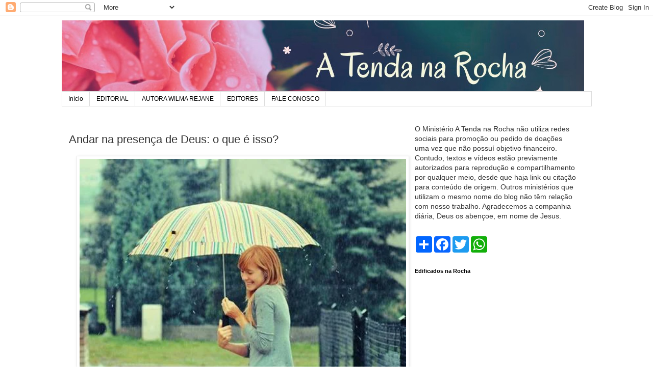

--- FILE ---
content_type: text/html; charset=UTF-8
request_url: https://www.atendanarocha.com/2021/06/andar-na-presenca-de-deus-o-que-e-isso.html
body_size: 29088
content:
<!DOCTYPE html>
<html class='v2' dir='ltr' lang='pt-BR'>
<head>
<link href='https://www.blogger.com/static/v1/widgets/335934321-css_bundle_v2.css' rel='stylesheet' type='text/css'/>
<meta content='width=1100' name='viewport'/>
<meta content='text/html; charset=UTF-8' http-equiv='Content-Type'/>
<meta content='blogger' name='generator'/>
<link href='https://www.atendanarocha.com/favicon.ico' rel='icon' type='image/x-icon'/>
<link href='https://www.atendanarocha.com/2021/06/andar-na-presenca-de-deus-o-que-e-isso.html' rel='canonical'/>
<link rel="alternate" type="application/atom+xml" title="A  TENDA  NA  ROCHA - Atom" href="https://www.atendanarocha.com/feeds/posts/default" />
<link rel="alternate" type="application/rss+xml" title="A  TENDA  NA  ROCHA - RSS" href="https://www.atendanarocha.com/feeds/posts/default?alt=rss" />
<link rel="service.post" type="application/atom+xml" title="A  TENDA  NA  ROCHA - Atom" href="https://www.blogger.com/feeds/2049778526690860775/posts/default" />

<link rel="alternate" type="application/atom+xml" title="A  TENDA  NA  ROCHA - Atom" href="https://www.atendanarocha.com/feeds/6414512319802512797/comments/default" />
<!--Can't find substitution for tag [blog.ieCssRetrofitLinks]-->
<link href='https://blogger.googleusercontent.com/img/b/R29vZ2xl/AVvXsEh8tMhCtNRzUb619bNgs4w5Nl9s512fdahjNY06AGAyKgvKY55vefncYutaArDIvtpXARPmfMbSql29NrsHOuhQ3Y8tAl1n5lo7IhB_j2V650uYOau5TX25YjxTDCmEORePgQpEE78GB-B7/w640-h426/Imagem11.jpg' rel='image_src'/>
<meta content='https://www.atendanarocha.com/2021/06/andar-na-presenca-de-deus-o-que-e-isso.html' property='og:url'/>
<meta content='Andar na presença de Deus: o que é isso?' property='og:title'/>
<meta content='Blog com temas Bíblicos e artigos sobre a vida de modo geral' property='og:description'/>
<meta content='https://blogger.googleusercontent.com/img/b/R29vZ2xl/AVvXsEh8tMhCtNRzUb619bNgs4w5Nl9s512fdahjNY06AGAyKgvKY55vefncYutaArDIvtpXARPmfMbSql29NrsHOuhQ3Y8tAl1n5lo7IhB_j2V650uYOau5TX25YjxTDCmEORePgQpEE78GB-B7/w1200-h630-p-k-no-nu/Imagem11.jpg' property='og:image'/>
<title>A  TENDA  NA  ROCHA: Andar na presença de Deus: o que é isso?</title>
<style id='page-skin-1' type='text/css'><!--
/*
-----------------------------------------------
Blogger Template Style
Name:     Simple
Designer: Blogger
URL:      www.blogger.com
----------------------------------------------- */
/* Content
----------------------------------------------- */
body {
font: normal normal 14px 'Trebuchet MS', Trebuchet, Verdana, sans-serif;
color: #333333;
background: #ffffff none repeat scroll top left;
padding: 0 0 0 0;
}
html body .region-inner {
min-width: 0;
max-width: 100%;
width: auto;
}
h2 {
font-size: 22px;
}
a:link {
text-decoration:none;
color: #2288bb;
}
a:visited {
text-decoration:none;
color: #888888;
}
a:hover {
text-decoration:underline;
color: #33aaff;
}
.body-fauxcolumn-outer .fauxcolumn-inner {
background: transparent none repeat scroll top left;
_background-image: none;
}
.body-fauxcolumn-outer .cap-top {
position: absolute;
z-index: 1;
height: 400px;
width: 100%;
}
.body-fauxcolumn-outer .cap-top .cap-left {
width: 100%;
background: transparent none repeat-x scroll top left;
_background-image: none;
}
.content-outer {
-moz-box-shadow: 0 0 0 rgba(0, 0, 0, .15);
-webkit-box-shadow: 0 0 0 rgba(0, 0, 0, .15);
-goog-ms-box-shadow: 0 0 0 #333333;
box-shadow: 0 0 0 rgba(0, 0, 0, .15);
margin-bottom: 1px;
}
.content-inner {
padding: 10px 40px;
}
.content-inner {
background-color: #ffffff;
}
/* Header
----------------------------------------------- */
.header-outer {
background: transparent none repeat-x scroll 0 -400px;
_background-image: none;
}
.Header h1 {
font: normal normal 40px 'Trebuchet MS',Trebuchet,Verdana,sans-serif;
color: #000000;
text-shadow: 0 0 0 rgba(0, 0, 0, .2);
}
.Header h1 a {
color: #000000;
}
.Header .description {
font-size: 18px;
color: #000000;
}
.header-inner .Header .titlewrapper {
padding: 22px 0;
}
.header-inner .Header .descriptionwrapper {
padding: 0 0;
}
/* Tabs
----------------------------------------------- */
.tabs-inner .section:first-child {
border-top: 0 solid #dddddd;
}
.tabs-inner .section:first-child ul {
margin-top: -1px;
border-top: 1px solid #dddddd;
border-left: 1px solid #dddddd;
border-right: 1px solid #dddddd;
}
.tabs-inner .widget ul {
background: transparent none repeat-x scroll 0 -800px;
_background-image: none;
border-bottom: 1px solid #dddddd;
margin-top: 0;
margin-left: -30px;
margin-right: -30px;
}
.tabs-inner .widget li a {
display: inline-block;
padding: .6em 1em;
font: normal normal 12px 'Trebuchet MS', Trebuchet, Verdana, sans-serif;
color: #000000;
border-left: 1px solid #ffffff;
border-right: 1px solid #dddddd;
}
.tabs-inner .widget li:first-child a {
border-left: none;
}
.tabs-inner .widget li.selected a, .tabs-inner .widget li a:hover {
color: #000000;
background-color: #eeeeee;
text-decoration: none;
}
/* Columns
----------------------------------------------- */
.main-outer {
border-top: 0 solid transparent;
}
.fauxcolumn-left-outer .fauxcolumn-inner {
border-right: 1px solid transparent;
}
.fauxcolumn-right-outer .fauxcolumn-inner {
border-left: 1px solid transparent;
}
/* Headings
----------------------------------------------- */
div.widget > h2,
div.widget h2.title {
margin: 0 0 1em 0;
font: normal bold 11px 'Trebuchet MS',Trebuchet,Verdana,sans-serif;
color: #000000;
}
/* Widgets
----------------------------------------------- */
.widget .zippy {
color: #999999;
text-shadow: 2px 2px 1px rgba(0, 0, 0, .1);
}
.widget .popular-posts ul {
list-style: none;
}
/* Posts
----------------------------------------------- */
h2.date-header {
font: normal bold 11px Arial, Tahoma, Helvetica, FreeSans, sans-serif;
}
.date-header span {
background-color: #bbbbbb;
color: #ffffff;
padding: 0.4em;
letter-spacing: 3px;
margin: inherit;
}
.main-inner {
padding-top: 35px;
padding-bottom: 65px;
}
.main-inner .column-center-inner {
padding: 0 0;
}
.main-inner .column-center-inner .section {
margin: 0 1em;
}
.post {
margin: 0 0 45px 0;
}
h3.post-title, .comments h4 {
font: normal normal 22px 'Trebuchet MS',Trebuchet,Verdana,sans-serif;
margin: .75em 0 0;
}
.post-body {
font-size: 110%;
line-height: 1.4;
position: relative;
}
.post-body img, .post-body .tr-caption-container, .Profile img, .Image img,
.BlogList .item-thumbnail img {
padding: 2px;
background: #ffffff;
border: 1px solid #eeeeee;
-moz-box-shadow: 1px 1px 5px rgba(0, 0, 0, .1);
-webkit-box-shadow: 1px 1px 5px rgba(0, 0, 0, .1);
box-shadow: 1px 1px 5px rgba(0, 0, 0, .1);
}
.post-body img, .post-body .tr-caption-container {
padding: 5px;
}
.post-body .tr-caption-container {
color: #333333;
}
.post-body .tr-caption-container img {
padding: 0;
background: transparent;
border: none;
-moz-box-shadow: 0 0 0 rgba(0, 0, 0, .1);
-webkit-box-shadow: 0 0 0 rgba(0, 0, 0, .1);
box-shadow: 0 0 0 rgba(0, 0, 0, .1);
}
.post-header {
margin: 0 0 1.5em;
line-height: 1.6;
font-size: 90%;
}
.post-footer {
margin: 20px -2px 0;
padding: 5px 10px;
color: #666666;
background-color: #eeeeee;
border-bottom: 1px solid #eeeeee;
line-height: 1.6;
font-size: 90%;
}
#comments .comment-author {
padding-top: 1.5em;
border-top: 1px solid transparent;
background-position: 0 1.5em;
}
#comments .comment-author:first-child {
padding-top: 0;
border-top: none;
}
.avatar-image-container {
margin: .2em 0 0;
}
#comments .avatar-image-container img {
border: 1px solid #eeeeee;
}
/* Comments
----------------------------------------------- */
.comments .comments-content .icon.blog-author {
background-repeat: no-repeat;
background-image: url([data-uri]);
}
.comments .comments-content .loadmore a {
border-top: 1px solid #999999;
border-bottom: 1px solid #999999;
}
.comments .comment-thread.inline-thread {
background-color: #eeeeee;
}
.comments .continue {
border-top: 2px solid #999999;
}
/* Accents
---------------------------------------------- */
.section-columns td.columns-cell {
border-left: 1px solid transparent;
}
.blog-pager {
background: transparent url(https://resources.blogblog.com/blogblog/data/1kt/simple/paging_dot.png) repeat-x scroll top center;
}
.blog-pager-older-link, .home-link,
.blog-pager-newer-link {
background-color: #ffffff;
padding: 5px;
}
.footer-outer {
border-top: 1px dashed #bbbbbb;
}
/* Mobile
----------------------------------------------- */
body.mobile  {
background-size: auto;
}
.mobile .body-fauxcolumn-outer {
background: transparent none repeat scroll top left;
}
.mobile .body-fauxcolumn-outer .cap-top {
background-size: 100% auto;
}
.mobile .content-outer {
-webkit-box-shadow: 0 0 3px rgba(0, 0, 0, .15);
box-shadow: 0 0 3px rgba(0, 0, 0, .15);
}
.mobile .tabs-inner .widget ul {
margin-left: 0;
margin-right: 0;
}
.mobile .post {
margin: 0;
}
.mobile .main-inner .column-center-inner .section {
margin: 0;
}
.mobile .date-header span {
padding: 0.1em 10px;
margin: 0 -10px;
}
.mobile h3.post-title {
margin: 0;
}
.mobile .blog-pager {
background: transparent none no-repeat scroll top center;
}
.mobile .footer-outer {
border-top: none;
}
.mobile .main-inner, .mobile .footer-inner {
background-color: #ffffff;
}
.mobile-index-contents {
color: #333333;
}
.mobile-link-button {
background-color: #2288bb;
}
.mobile-link-button a:link, .mobile-link-button a:visited {
color: #ffffff;
}
.mobile .tabs-inner .section:first-child {
border-top: none;
}
.mobile .tabs-inner .PageList .widget-content {
background-color: #eeeeee;
color: #000000;
border-top: 1px solid #dddddd;
border-bottom: 1px solid #dddddd;
}
.mobile .tabs-inner .PageList .widget-content .pagelist-arrow {
border-left: 1px solid #dddddd;
}

--></style>
<style id='template-skin-1' type='text/css'><!--
body {
min-width: 1119px;
}
.content-outer, .content-fauxcolumn-outer, .region-inner {
min-width: 1119px;
max-width: 1119px;
_width: 1119px;
}
.main-inner .columns {
padding-left: 0;
padding-right: 377px;
}
.main-inner .fauxcolumn-center-outer {
left: 0;
right: 377px;
/* IE6 does not respect left and right together */
_width: expression(this.parentNode.offsetWidth -
parseInt("0") -
parseInt("377px") + 'px');
}
.main-inner .fauxcolumn-left-outer {
width: 0;
}
.main-inner .fauxcolumn-right-outer {
width: 377px;
}
.main-inner .column-left-outer {
width: 0;
right: 100%;
margin-left: -0;
}
.main-inner .column-right-outer {
width: 377px;
margin-right: -377px;
}
#layout {
min-width: 0;
}
#layout .content-outer {
min-width: 0;
width: 800px;
}
#layout .region-inner {
min-width: 0;
width: auto;
}
body#layout div.add_widget {
padding: 8px;
}
body#layout div.add_widget a {
margin-left: 32px;
}
--></style>
<!-- Google tag (gtag.js) -->
<script async='true' src='https://www.googletagmanager.com/gtag/js?id=G-Z0ZJKPE5D0'></script>
<script>
        window.dataLayer = window.dataLayer || [];
        function gtag(){dataLayer.push(arguments);}
        gtag('js', new Date());
        gtag('config', 'G-Z0ZJKPE5D0');
      </script>
<link href='https://www.blogger.com/dyn-css/authorization.css?targetBlogID=2049778526690860775&amp;zx=9db18132-9ca9-4b18-8e94-b2fcf8c1206b' media='none' onload='if(media!=&#39;all&#39;)media=&#39;all&#39;' rel='stylesheet'/><noscript><link href='https://www.blogger.com/dyn-css/authorization.css?targetBlogID=2049778526690860775&amp;zx=9db18132-9ca9-4b18-8e94-b2fcf8c1206b' rel='stylesheet'/></noscript>
<meta name='google-adsense-platform-account' content='ca-host-pub-1556223355139109'/>
<meta name='google-adsense-platform-domain' content='blogspot.com'/>

<!-- data-ad-client=ca-pub-5291487625804718 -->

</head>
<body class='loading variant-simplysimple'>
<div class='navbar section' id='navbar' name='Navbar'><div class='widget Navbar' data-version='1' id='Navbar1'><script type="text/javascript">
    function setAttributeOnload(object, attribute, val) {
      if(window.addEventListener) {
        window.addEventListener('load',
          function(){ object[attribute] = val; }, false);
      } else {
        window.attachEvent('onload', function(){ object[attribute] = val; });
      }
    }
  </script>
<div id="navbar-iframe-container"></div>
<script type="text/javascript" src="https://apis.google.com/js/platform.js"></script>
<script type="text/javascript">
      gapi.load("gapi.iframes:gapi.iframes.style.bubble", function() {
        if (gapi.iframes && gapi.iframes.getContext) {
          gapi.iframes.getContext().openChild({
              url: 'https://www.blogger.com/navbar/2049778526690860775?po\x3d6414512319802512797\x26origin\x3dhttps://www.atendanarocha.com',
              where: document.getElementById("navbar-iframe-container"),
              id: "navbar-iframe"
          });
        }
      });
    </script><script type="text/javascript">
(function() {
var script = document.createElement('script');
script.type = 'text/javascript';
script.src = '//pagead2.googlesyndication.com/pagead/js/google_top_exp.js';
var head = document.getElementsByTagName('head')[0];
if (head) {
head.appendChild(script);
}})();
</script>
</div></div>
<div class='body-fauxcolumns'>
<div class='fauxcolumn-outer body-fauxcolumn-outer'>
<div class='cap-top'>
<div class='cap-left'></div>
<div class='cap-right'></div>
</div>
<div class='fauxborder-left'>
<div class='fauxborder-right'></div>
<div class='fauxcolumn-inner'>
</div>
</div>
<div class='cap-bottom'>
<div class='cap-left'></div>
<div class='cap-right'></div>
</div>
</div>
</div>
<div class='content'>
<div class='content-fauxcolumns'>
<div class='fauxcolumn-outer content-fauxcolumn-outer'>
<div class='cap-top'>
<div class='cap-left'></div>
<div class='cap-right'></div>
</div>
<div class='fauxborder-left'>
<div class='fauxborder-right'></div>
<div class='fauxcolumn-inner'>
</div>
</div>
<div class='cap-bottom'>
<div class='cap-left'></div>
<div class='cap-right'></div>
</div>
</div>
</div>
<div class='content-outer'>
<div class='content-cap-top cap-top'>
<div class='cap-left'></div>
<div class='cap-right'></div>
</div>
<div class='fauxborder-left content-fauxborder-left'>
<div class='fauxborder-right content-fauxborder-right'></div>
<div class='content-inner'>
<header>
<div class='header-outer'>
<div class='header-cap-top cap-top'>
<div class='cap-left'></div>
<div class='cap-right'></div>
</div>
<div class='fauxborder-left header-fauxborder-left'>
<div class='fauxborder-right header-fauxborder-right'></div>
<div class='region-inner header-inner'>
<div class='header section' id='header' name='Cabeçalho'><div class='widget Header' data-version='1' id='Header1'>
<div id='header-inner'>
<a href='https://www.atendanarocha.com/' style='display: block'>
<img alt='A  TENDA  NA  ROCHA' height='140px; ' id='Header1_headerimg' src='https://blogger.googleusercontent.com/img/a/AVvXsEhTD6aIK0pxd7INlapiwtfLkTBIQkcR49eSobazrLk7wXMJ59oeyCVdScMWdUjTJpV67_V1rXXOK6ngYX6xAC_GY6EADJSBnnMMKqOM4PiLkHSQqIXVV3EMe4F4rADYHDGNk9kfsigXQQbH09gp4bu8-ywyQqJUCmYcbwbXdHgh7GNLJdYzqRcxxtNCzg=s1024' style='display: block' width='1024px; '/>
</a>
</div>
</div></div>
</div>
</div>
<div class='header-cap-bottom cap-bottom'>
<div class='cap-left'></div>
<div class='cap-right'></div>
</div>
</div>
</header>
<div class='tabs-outer'>
<div class='tabs-cap-top cap-top'>
<div class='cap-left'></div>
<div class='cap-right'></div>
</div>
<div class='fauxborder-left tabs-fauxborder-left'>
<div class='fauxborder-right tabs-fauxborder-right'></div>
<div class='region-inner tabs-inner'>
<div class='tabs section' id='crosscol' name='Entre colunas'><div class='widget PageList' data-version='1' id='PageList1'>
<h2>Páginas</h2>
<div class='widget-content'>
<ul>
<li>
<a href='http://www.atendanarocha.com/'>Início</a>
</li>
<li>
<a href='http://www.atendanarocha.com/p/feedjit.html'>EDITORIAL</a>
</li>
<li>
<a href='http://www.atendanarocha.com/p/comprar-livro.html'>AUTORA WILMA REJANE</a>
</li>
<li>
<a href='http://www.atendanarocha.com/p/editores.html'>EDITORES</a>
</li>
<li>
<a href='http://www.atendanarocha.com/p/fale-conosco_28.html'>FALE CONOSCO</a>
</li>
</ul>
<div class='clear'></div>
</div>
</div></div>
<div class='tabs no-items section' id='crosscol-overflow' name='Cross-Column 2'></div>
</div>
</div>
<div class='tabs-cap-bottom cap-bottom'>
<div class='cap-left'></div>
<div class='cap-right'></div>
</div>
</div>
<div class='main-outer'>
<div class='main-cap-top cap-top'>
<div class='cap-left'></div>
<div class='cap-right'></div>
</div>
<div class='fauxborder-left main-fauxborder-left'>
<div class='fauxborder-right main-fauxborder-right'></div>
<div class='region-inner main-inner'>
<div class='columns fauxcolumns'>
<div class='fauxcolumn-outer fauxcolumn-center-outer'>
<div class='cap-top'>
<div class='cap-left'></div>
<div class='cap-right'></div>
</div>
<div class='fauxborder-left'>
<div class='fauxborder-right'></div>
<div class='fauxcolumn-inner'>
</div>
</div>
<div class='cap-bottom'>
<div class='cap-left'></div>
<div class='cap-right'></div>
</div>
</div>
<div class='fauxcolumn-outer fauxcolumn-left-outer'>
<div class='cap-top'>
<div class='cap-left'></div>
<div class='cap-right'></div>
</div>
<div class='fauxborder-left'>
<div class='fauxborder-right'></div>
<div class='fauxcolumn-inner'>
</div>
</div>
<div class='cap-bottom'>
<div class='cap-left'></div>
<div class='cap-right'></div>
</div>
</div>
<div class='fauxcolumn-outer fauxcolumn-right-outer'>
<div class='cap-top'>
<div class='cap-left'></div>
<div class='cap-right'></div>
</div>
<div class='fauxborder-left'>
<div class='fauxborder-right'></div>
<div class='fauxcolumn-inner'>
</div>
</div>
<div class='cap-bottom'>
<div class='cap-left'></div>
<div class='cap-right'></div>
</div>
</div>
<!-- corrects IE6 width calculation -->
<div class='columns-inner'>
<div class='column-center-outer'>
<div class='column-center-inner'>
<div class='main section' id='main' name='Principal'><div class='widget Blog' data-version='1' id='Blog1'>
<div class='blog-posts hfeed'>

          <div class="date-outer">
        

          <div class="date-posts">
        
<div class='post-outer'>
<div class='post hentry uncustomized-post-template' itemprop='blogPost' itemscope='itemscope' itemtype='http://schema.org/BlogPosting'>
<meta content='https://blogger.googleusercontent.com/img/b/R29vZ2xl/AVvXsEh8tMhCtNRzUb619bNgs4w5Nl9s512fdahjNY06AGAyKgvKY55vefncYutaArDIvtpXARPmfMbSql29NrsHOuhQ3Y8tAl1n5lo7IhB_j2V650uYOau5TX25YjxTDCmEORePgQpEE78GB-B7/w640-h426/Imagem11.jpg' itemprop='image_url'/>
<meta content='2049778526690860775' itemprop='blogId'/>
<meta content='6414512319802512797' itemprop='postId'/>
<a name='6414512319802512797'></a>
<h3 class='post-title entry-title' itemprop='name'>
Andar na presença de Deus: o que é isso?
</h3>
<div class='post-header'>
<div class='post-header-line-1'></div>
</div>
<div class='post-body entry-content' id='post-body-6414512319802512797' itemprop='description articleBody'>
<p></p><div class="separator" style="clear: both; text-align: center;"><a href="https://blogger.googleusercontent.com/img/b/R29vZ2xl/AVvXsEh8tMhCtNRzUb619bNgs4w5Nl9s512fdahjNY06AGAyKgvKY55vefncYutaArDIvtpXARPmfMbSql29NrsHOuhQ3Y8tAl1n5lo7IhB_j2V650uYOau5TX25YjxTDCmEORePgQpEE78GB-B7/s1600/Imagem11.jpg" style="margin-left: 1em; margin-right: 1em;"><img border="0" data-original-height="333" data-original-width="500" height="426" loading="lazy" src="https://blogger.googleusercontent.com/img/b/R29vZ2xl/AVvXsEh8tMhCtNRzUb619bNgs4w5Nl9s512fdahjNY06AGAyKgvKY55vefncYutaArDIvtpXARPmfMbSql29NrsHOuhQ3Y8tAl1n5lo7IhB_j2V650uYOau5TX25YjxTDCmEORePgQpEE78GB-B7/w640-h426-rw/Imagem11.jpg" width="640" /></a></div>&nbsp;<p></p><p><b><span style="color: #0b5394;"><br /></span></b></p><p><b><span style="color: #0b5394;">João Cruzué</span></b></p><p style="text-align: justify;">Qual será o significado de andar na presença do Altíssimo? De Isaías a Malaquias, todo os profetas com livros na Bíblia andaram na presença de Jeová, ouviram a sua mensagem e falaram em nome dele.&nbsp; Houve um tempo na vida de Abraão que Deus cobrou dele uma mudança de atitude: "Abrão, Eu sou o Senhor Deus Todo Poderoso, anda em minha presença e seja perfeito."&nbsp; O grande propósito de Deus, para se cumprir em todo plenitude na vida do futuro patriarca, dependia de algo que estava faltando.&nbsp;</p><div style="text-align: justify;"><br /></div><div style="text-align: justify;">O que nos falta, o que precisamos mudar, o que precisamos começar para que você e eu nos entreguemos por completo à vontade de Deus, para que Ele cumpra o seu glorioso propósito em nossa vida? Abrão não perguntou para Deus o que faltava, pelo menos a Bíblia não registra, mas para quem está interessado em se aproximar do Senhor, isto nem é preciso, porque o Espírito Santo já vem martelando no assunto há algum tempo.</div><div style="text-align: justify;"><br /></div><div style="text-align: justify;">Abrão chegou a mentir por falta de confiança em Deus:</div><div style="text-align: justify;"><br /></div><div style="text-align: justify;">--<i>Olha, Senhor, eu fiquei com medo de perder a vida, por isso, falei para o faraó que Sara era minha irmã... Ah! Senhor, eu concordei com Sara no assunto do herdeiro e achei razoável me deitar com a concubina egípcia...</i></div><div style="text-align: justify;"></div><a name="more"></a><p><span style="text-align: justify;">Depois de ter saído do Egito, de ter se separado do sobrinho e ficado como a parte ruim dos pastos, de ter carregado Ismael no colo, Abrão percebeu que não confiava inteiramente nas promessas do Senhor. Daí, por diante, ele andou 100% na presença do Senhor. Quando o velho patriarca levantou o cutelo para sacrificar Isaque no Monte Moriá, Deus interveio, porque viu que Abraão chegou ao ponto que precisava chegar.</span></p><div style="text-align: justify;"><br /></div><div style="text-align: justify;">David começou a se aproximar de Deus ainda adolescente. Depois de receber a unção de Rei ainda deve ter demorado uns 12 a 15 anos para chegar mais perto da presença do Senhor. E esse ponto para mim, foi quando os amalequitas deram sobre a cidade de Ziclague e levaram cativas a família de Davi e as famílias de todos os seus companheiros. Naquela situação, onde todo mundo se desesperou ao ponto de querer tirar a vida de Davi, este não vacilou: mandou o sacerdote Abiatar trazer o éfode para buscar a presença de Deus. Não muito tempo depois, Davi era Rei sobre Judá.&nbsp;</div><div style="text-align: justify;"><br /></div><div style="text-align: justify;">Moisés era um judeu que cresceu no berço do faraó do Egito. Sabia que Deus o escolhera para libertar Israel da servidão, mas ainda não estava preparado para andar na presença de Deus. Aos 40 anos de idade, confiava na sua força, e não sabia o que era buscar a Deus primeiro, para depois ir adiante. Ficou 40 anos esquecido no deserto. Sua visão de libertador de Israel esvaiu-se.&nbsp; Mas, o propósito de Deus permanecia de pé.</div><div style="text-align: justify;"><br /></div><div style="text-align: justify;">A menos que sejamos muito teimosos e nos recusemos a chegar mais perto do Senhor, o propósito dele permanece de pé. Não a nossa vontade, não aquilo que achamos que é de Deus, mas aquilo que Deus preparou para nós.</div><div style="text-align: justify;"><br /></div><div style="text-align: justify;">Por fim, vemos o profeta Elias em dia de glória fazendo descer fogo do céu diante de uma multidão de falsos profetas. Elias clamou e o fogo desceu. O holocausto foi consumido e todo Israel viu que só Jeová é Deus. Mas, e daí? Que mudança houve depois do seu grande feito? Nada! Agora corria risco de vida, com os soldados da rainha Jezabel na sua cola. Deprimido, sozinho, ele fugiu e se escondeu em uma caverna. Deus mandou ele sair, e lhe disse que ainda havia três propósitos para cumprir na vida do profeta.</div><div style="text-align: justify;"><br /></div><div style="text-align: justify;">Andar na presença de Deus: o que é isso?</div><div style="text-align: justify;"><br /></div><div style="text-align: justify;">Vamos começar analisando o que não é. Eu posso ir 365 dias do ano na Igreja, mas isto não significa que estou andando na presença do Senhor. Eu posso levar 300 pastores no Monte Sinai, ficar uma semana em jejum, e não estar na presença de Deus. Práticas religiosas é uma coisa, andar na presença de Deus é muito diferente. Saulo de Tarso tinha certeza que andava na presença do Altíssimo. Era um fariseu "pós-doutorado" em Teologia, mas estava do lado contrário: combatia e mandava matar os verdadeiros servos do Senhor Jesus. Foi a maravilhosa graça de Deus que o fez chegar ao ponto. Em uma semana, ele já estava no lugar que Deus queria que ele estivesse.</div><div style="text-align: justify;"><br /></div><div style="text-align: justify;">Em que lugar você está? Você sente a falta de alguma coisa onde você serve ao Senhor? Você está na companhia de homens e mulheres que busca a presença do Senhor com sinceridade ou pelo que você já descobriu há muita liturgia religiosa e pouco Espírito Santo? Você está fazendo algo na Casa do Senhor que lhe deixa muito feliz, ou possui uma tristeza&nbsp; oculta? Você está sozinho na caverna de Elias ou na corte esplendorosa do faraó? Você anda na companhia de líderes religiosos que têm o temor de Deus, ou já está cansado de saber que eles são hipócritas?</div><div style="text-align: justify;"><br /></div><div style="text-align: justify;">Deus é fiel. Deus é o autor da graça. Não se conforme com o mundo. A cultura mundana, hoje pode estar dentro da sua Igreja e Jesus batendo do lado de fora. O que você e eu vamos fazer? Vamos abrir nossos ouvidos para ouvir o Senhor falar: Anda na minha presença, e sê perfeito. E depois de ouvir tomar as atitudes devidas e mudar o que precisa ser mudado para agradar ao Senhor.</div><div style="text-align: justify;"><br /></div><div style="text-align: justify;"><br /></div><div style="text-align: center;">João Cruzué em SP.&nbsp; Colaboração para o Tenda na Rocha</div><div><br /></div>
<div style='clear: both;'></div>
</div>
<div class='post-footer'>
<div class='post-footer-line post-footer-line-1'>
<span class='post-author vcard'>
Posted by
<span class='fn' itemprop='author' itemscope='itemscope' itemtype='http://schema.org/Person'>
<meta content='https://www.blogger.com/profile/14450228613042102036' itemprop='url'/>
<a class='g-profile' href='https://www.blogger.com/profile/14450228613042102036' rel='author' title='author profile'>
<span itemprop='name'>Wilma  Rejane</span>
</a>
</span>
</span>
<span class='post-timestamp'>
</span>
<span class='post-comment-link'>
</span>
<span class='post-icons'>
<span class='item-action'>
<a href='https://www.blogger.com/email-post/2049778526690860775/6414512319802512797' title='Enviar esta postagem'>
<img alt='' class='icon-action' height='13' src='https://resources.blogblog.com/img/icon18_email.gif' width='18'/>
</a>
</span>
</span>
<div class='post-share-buttons goog-inline-block'>
<a class='goog-inline-block share-button sb-email' href='https://www.blogger.com/share-post.g?blogID=2049778526690860775&postID=6414512319802512797&target=email' target='_blank' title='Enviar por e-mail'><span class='share-button-link-text'>Enviar por e-mail</span></a><a class='goog-inline-block share-button sb-blog' href='https://www.blogger.com/share-post.g?blogID=2049778526690860775&postID=6414512319802512797&target=blog' onclick='window.open(this.href, "_blank", "height=270,width=475"); return false;' target='_blank' title='Postar no blog!'><span class='share-button-link-text'>Postar no blog!</span></a><a class='goog-inline-block share-button sb-twitter' href='https://www.blogger.com/share-post.g?blogID=2049778526690860775&postID=6414512319802512797&target=twitter' target='_blank' title='Compartilhar no X'><span class='share-button-link-text'>Compartilhar no X</span></a><a class='goog-inline-block share-button sb-facebook' href='https://www.blogger.com/share-post.g?blogID=2049778526690860775&postID=6414512319802512797&target=facebook' onclick='window.open(this.href, "_blank", "height=430,width=640"); return false;' target='_blank' title='Compartilhar no Facebook'><span class='share-button-link-text'>Compartilhar no Facebook</span></a><a class='goog-inline-block share-button sb-pinterest' href='https://www.blogger.com/share-post.g?blogID=2049778526690860775&postID=6414512319802512797&target=pinterest' target='_blank' title='Compartilhar com o Pinterest'><span class='share-button-link-text'>Compartilhar com o Pinterest</span></a>
</div>
</div>
<div class='post-footer-line post-footer-line-2'>
<span class='post-labels'>
</span>
</div>
<div class='post-footer-line post-footer-line-3'>
<span class='post-location'>
</span>
</div>
</div>
</div>
<div class='comments' id='comments'>
<a name='comments'></a>
<h4>Nenhum comentário:</h4>
<div id='Blog1_comments-block-wrapper'>
<dl class='avatar-comment-indent' id='comments-block'>
</dl>
</div>
<p class='comment-footer'>
<a href='https://www.blogger.com/comment/fullpage/post/2049778526690860775/6414512319802512797' onclick='javascript:window.open(this.href, "bloggerPopup", "toolbar=0,location=0,statusbar=1,menubar=0,scrollbars=yes,width=640,height=500"); return false;'>Postar um comentário</a>
</p>
</div>
</div>

        </div></div>
      
</div>
<div class='blog-pager' id='blog-pager'>
<span id='blog-pager-newer-link'>
<a class='blog-pager-newer-link' href='https://www.atendanarocha.com/2021/08/meu-sonho-sobre-vacina-covid19.html' id='Blog1_blog-pager-newer-link' title='Postagem mais recente'>Postagem mais recente</a>
</span>
<span id='blog-pager-older-link'>
<a class='blog-pager-older-link' href='https://www.atendanarocha.com/2016/01/nos-dias-de-lo.html' id='Blog1_blog-pager-older-link' title='Postagem mais antiga'>Postagem mais antiga</a>
</span>
<a class='home-link' href='https://www.atendanarocha.com/'>Página inicial</a>
</div>
<div class='clear'></div>
<div class='post-feeds'>
<div class='feed-links'>
Assinar:
<a class='feed-link' href='https://www.atendanarocha.com/feeds/6414512319802512797/comments/default' target='_blank' type='application/atom+xml'>Postar comentários (Atom)</a>
</div>
</div>
</div></div>
</div>
</div>
<div class='column-left-outer'>
<div class='column-left-inner'>
<aside>
</aside>
</div>
</div>
<div class='column-right-outer'>
<div class='column-right-inner'>
<aside>
<div class='sidebar section' id='sidebar-right-1'><div class='widget Text' data-version='1' id='Text1'>
<div class='widget-content'>
O Ministério A Tenda na Rocha não utiliza redes sociais para promoção ou pedido de doações uma vez que não possuí objetivo financeiro. Contudo, textos e vídeos estão previamente autorizados para reprodução e compartilhamento por qualquer meio, desde que haja link ou citação para conteúdo de origem. Outros ministérios que utilizam o mesmo nome do blog não têm relação com nosso trabalho. Agradecemos a companhia diária, Deus os abençoe, em nome de Jesus.
</div>
<div class='clear'></div>
</div><div class='widget HTML' data-version='1' id='HTML1'>
<div class='widget-content'>
<!-- AddToAny BEGIN -->
<div class="a2a_kit a2a_kit_size_32 a2a_default_style">
<a class="a2a_dd" href="https://www.addtoany.com/share"></a>
<a class="a2a_button_facebook"></a>
<a class="a2a_button_twitter"></a>
<a class="a2a_button_google_plus"></a>
<a class="a2a_button_whatsapp"></a>
</div>
<script async src="https://static.addtoany.com/menu/page.js"></script>
<!-- AddToAny END -->
</div>
<div class='clear'></div>
</div><div class='widget Followers' data-version='1' id='Followers1'>
<h2 class='title'>Edificados na Rocha</h2>
<div class='widget-content'>
<div id='Followers1-wrapper'>
<div style='margin-right:2px;'>
<div><script type="text/javascript" src="https://apis.google.com/js/platform.js"></script>
<div id="followers-iframe-container"></div>
<script type="text/javascript">
    window.followersIframe = null;
    function followersIframeOpen(url) {
      gapi.load("gapi.iframes", function() {
        if (gapi.iframes && gapi.iframes.getContext) {
          window.followersIframe = gapi.iframes.getContext().openChild({
            url: url,
            where: document.getElementById("followers-iframe-container"),
            messageHandlersFilter: gapi.iframes.CROSS_ORIGIN_IFRAMES_FILTER,
            messageHandlers: {
              '_ready': function(obj) {
                window.followersIframe.getIframeEl().height = obj.height;
              },
              'reset': function() {
                window.followersIframe.close();
                followersIframeOpen("https://www.blogger.com/followers/frame/2049778526690860775?colors\x3dCgt0cmFuc3BhcmVudBILdHJhbnNwYXJlbnQaByMzMzMzMzMiByMyMjg4YmIqByNmZmZmZmYyByMwMDAwMDA6ByMzMzMzMzNCByMyMjg4YmJKByM5OTk5OTlSByMyMjg4YmJaC3RyYW5zcGFyZW50\x26pageSize\x3d21\x26hl\x3dpt-BR\x26origin\x3dhttps://www.atendanarocha.com");
              },
              'open': function(url) {
                window.followersIframe.close();
                followersIframeOpen(url);
              }
            }
          });
        }
      });
    }
    followersIframeOpen("https://www.blogger.com/followers/frame/2049778526690860775?colors\x3dCgt0cmFuc3BhcmVudBILdHJhbnNwYXJlbnQaByMzMzMzMzMiByMyMjg4YmIqByNmZmZmZmYyByMwMDAwMDA6ByMzMzMzMzNCByMyMjg4YmJKByM5OTk5OTlSByMyMjg4YmJaC3RyYW5zcGFyZW50\x26pageSize\x3d21\x26hl\x3dpt-BR\x26origin\x3dhttps://www.atendanarocha.com");
  </script></div>
</div>
</div>
<div class='clear'></div>
</div>
</div><div class='widget Image' data-version='1' id='Image2'>
<h2>Ouvir artigos do blog</h2>
<div class='widget-content'>
<img alt='Ouvir artigos do blog' height='704' id='Image2_img' src='https://blogger.googleusercontent.com/img/a/AVvXsEjrwzffqH1H5xfGoIqY821j9wdHjvwc8kxOS4DOELDoRrfrE0fyfreF9WwKCW0pNq534KApiLBhwWZzbTS6qcM1pNfcNrhyyHWTzksSKwIj64C37isZzN-5tmRFM35cWJQUY2T-m5ZB5zuBabJF2frsq5kHop8e6ILZL40KiEQoG_cVxJQ-9X5LKSKZzHUj=s704' width='317'/>
<br/>
<span class='caption'>Basta clicar nos três pontinhos que fica no canto superior direito de seu celular ou netbook, após abrir as opções, é só clicar em " Ouvir esta página</span>
</div>
<div class='clear'></div>
</div><div class='widget HTML' data-version='1' id='HTML6'>
<h2 class='title'>Escolha Tamanho da Letra do Blog</h2>
<div class='widget-content'>
<script>
function go1(){if (document.selecter2.select2.options[document.selecter2.select2.selectedIndex].value != "none"){document.getElementById('main').style.fontSize=document.selecter2.select2.options[document.selecter2.select2.selectedIndex].value}}

function go2(){if (document.selecter2.select3.options[document.selecter2.select3.selectedIndex].value != "none"){document.getElementById('main').style.fontFamily=document.selecter2.select3.options[document.selecter2.select3.selectedIndex].value}}
</script>

<form id="forma" name="selecter2" method="POST">
<select onchange="go2()" style="font-family:Arial;font-size:10pt" name="select3" size="1">
<option value="Times New Roman"/>Times New Roman
<option value="Arial"/>Arial
<option value="Book Antiqua"/>Book Antiqua
<option value="Bookman Old Style"/>Bookman Old Style
<option value="Century Gothic"/>Century Gothic
<option value="Comic Sans Ms"/>Comic Sans Ms
<option value="Tahoma"/>Tahoma
<option value="Trebuchet Ms"/>Trebuchet Ms
<option selected value="Verdana"/>Verdana
</select>

<select onchange="go1()" style="font-family:Arial;font-size:10pt" name="select2" size="1">
<option value="8px"/>8
<option value="9px"/>9
<option value="10px"/>10
<option value="11px"/>11
<option selected value="12px"/>12
<option value="14px"/>14
<option value="16px"/>16
<option value="18px"/>18
</select>
</form>
</div>
<div class='clear'></div>
</div><div class='widget Feed' data-version='1' id='Feed1'>
<h2>Comentários Recentes</h2>
<div class='widget-content' id='Feed1_feedItemListDisplay'>
<span style='filter: alpha(25); opacity: 0.25;'>
<a href='http://www.atendanarocha.com/feeds/comments/default'>Carregando...</a>
</span>
</div>
<div class='clear'></div>
</div><div class='widget Stats' data-version='1' id='Stats1'>
<h2>Louvado seja Deus!</h2>
<div class='widget-content'>
<div id='Stats1_content' style='display: none;'>
<span class='counter-wrapper graph-counter-wrapper' id='Stats1_totalCount'>
</span>
<div class='clear'></div>
</div>
</div>
</div><div class='widget Image' data-version='1' id='Image1'>
<h2>O Senhor é a minha força</h2>
<div class='widget-content'>
<img alt='O Senhor é a minha força' height='167' id='Image1_img' src='https://blogger.googleusercontent.com/img/b/R29vZ2xl/AVvXsEgVRQYJvB029H6xAfyV7D8CJ72EqZFVK_dLNdOnCZent3l_ES0ULDcpumugUzk7wRBWWwZxMtS3FjY4PsDXNc2EEbbkhBAUf3PFAYGvWlfukKHA5D6Hgf3nCtMHfhJrWQiyA8eZoGbt60U/s300/a-palavra-de-deus-ilumina-meus-passos.jpg' width='250'/>
<br/>
</div>
<div class='clear'></div>
</div><div class='widget HTML' data-version='1' id='HTML15'>
<h2 class='title'>Pesquisa no blog</h2>
<div class='widget-content'>
<form id="searchthis" action="http://atendanarocha.blogspot.com/search" style="display: inline;" method="get">
<table style="width: 200px; height: 100%;" cellpadding="0" cellspacing="0">
<tbody>
<tr>
<td valign="middle">
<input id="b-query" name="q" type="text"/>
</td>
<td valign="middle" class="navbutton">
<input id="submit" tabindex="1" value="Buscar!" name="submit" type="submit"/>
</td>
</tr>
</tbody>
</table>
</form>
</div>
<div class='clear'></div>
</div><div class='widget BlogArchive' data-version='1' id='BlogArchive1'>
<h2>Arquivo do blog</h2>
<div class='widget-content'>
<div id='ArchiveList'>
<div id='BlogArchive1_ArchiveList'>
<select id='BlogArchive1_ArchiveMenu'>
<option value=''>Arquivo do blog</option>
<option value='https://www.atendanarocha.com/2026/01/'>jan. 2026 (7)</option>
<option value='https://www.atendanarocha.com/2025/12/'>dez. 2025 (13)</option>
<option value='https://www.atendanarocha.com/2025/11/'>nov. 2025 (10)</option>
<option value='https://www.atendanarocha.com/2025/10/'>out. 2025 (11)</option>
<option value='https://www.atendanarocha.com/2025/09/'>set. 2025 (7)</option>
<option value='https://www.atendanarocha.com/2025/08/'>ago. 2025 (6)</option>
<option value='https://www.atendanarocha.com/2025/07/'>jul. 2025 (7)</option>
<option value='https://www.atendanarocha.com/2025/06/'>jun. 2025 (6)</option>
<option value='https://www.atendanarocha.com/2025/05/'>mai. 2025 (8)</option>
<option value='https://www.atendanarocha.com/2025/04/'>abr. 2025 (7)</option>
<option value='https://www.atendanarocha.com/2025/03/'>mar. 2025 (8)</option>
<option value='https://www.atendanarocha.com/2025/02/'>fev. 2025 (6)</option>
<option value='https://www.atendanarocha.com/2025/01/'>jan. 2025 (8)</option>
<option value='https://www.atendanarocha.com/2024/12/'>dez. 2024 (12)</option>
<option value='https://www.atendanarocha.com/2024/11/'>nov. 2024 (11)</option>
<option value='https://www.atendanarocha.com/2024/10/'>out. 2024 (5)</option>
<option value='https://www.atendanarocha.com/2024/09/'>set. 2024 (7)</option>
<option value='https://www.atendanarocha.com/2024/08/'>ago. 2024 (7)</option>
<option value='https://www.atendanarocha.com/2024/07/'>jul. 2024 (4)</option>
<option value='https://www.atendanarocha.com/2024/06/'>jun. 2024 (6)</option>
<option value='https://www.atendanarocha.com/2024/05/'>mai. 2024 (6)</option>
<option value='https://www.atendanarocha.com/2024/04/'>abr. 2024 (9)</option>
<option value='https://www.atendanarocha.com/2024/03/'>mar. 2024 (7)</option>
<option value='https://www.atendanarocha.com/2024/02/'>fev. 2024 (3)</option>
<option value='https://www.atendanarocha.com/2024/01/'>jan. 2024 (4)</option>
<option value='https://www.atendanarocha.com/2023/12/'>dez. 2023 (3)</option>
<option value='https://www.atendanarocha.com/2023/11/'>nov. 2023 (5)</option>
<option value='https://www.atendanarocha.com/2023/10/'>out. 2023 (7)</option>
<option value='https://www.atendanarocha.com/2023/09/'>set. 2023 (3)</option>
<option value='https://www.atendanarocha.com/2023/08/'>ago. 2023 (7)</option>
<option value='https://www.atendanarocha.com/2023/07/'>jul. 2023 (6)</option>
<option value='https://www.atendanarocha.com/2023/06/'>jun. 2023 (5)</option>
<option value='https://www.atendanarocha.com/2023/05/'>mai. 2023 (7)</option>
<option value='https://www.atendanarocha.com/2023/04/'>abr. 2023 (5)</option>
<option value='https://www.atendanarocha.com/2023/03/'>mar. 2023 (5)</option>
<option value='https://www.atendanarocha.com/2023/02/'>fev. 2023 (7)</option>
<option value='https://www.atendanarocha.com/2023/01/'>jan. 2023 (6)</option>
<option value='https://www.atendanarocha.com/2022/12/'>dez. 2022 (6)</option>
<option value='https://www.atendanarocha.com/2022/11/'>nov. 2022 (6)</option>
<option value='https://www.atendanarocha.com/2022/10/'>out. 2022 (8)</option>
<option value='https://www.atendanarocha.com/2022/09/'>set. 2022 (6)</option>
<option value='https://www.atendanarocha.com/2022/08/'>ago. 2022 (5)</option>
<option value='https://www.atendanarocha.com/2022/07/'>jul. 2022 (4)</option>
<option value='https://www.atendanarocha.com/2022/06/'>jun. 2022 (7)</option>
<option value='https://www.atendanarocha.com/2022/05/'>mai. 2022 (5)</option>
<option value='https://www.atendanarocha.com/2022/04/'>abr. 2022 (6)</option>
<option value='https://www.atendanarocha.com/2022/03/'>mar. 2022 (6)</option>
<option value='https://www.atendanarocha.com/2022/02/'>fev. 2022 (5)</option>
<option value='https://www.atendanarocha.com/2022/01/'>jan. 2022 (7)</option>
<option value='https://www.atendanarocha.com/2021/12/'>dez. 2021 (8)</option>
<option value='https://www.atendanarocha.com/2021/11/'>nov. 2021 (9)</option>
<option value='https://www.atendanarocha.com/2021/10/'>out. 2021 (5)</option>
<option value='https://www.atendanarocha.com/2021/09/'>set. 2021 (4)</option>
<option value='https://www.atendanarocha.com/2021/08/'>ago. 2021 (8)</option>
<option value='https://www.atendanarocha.com/2021/07/'>jul. 2021 (4)</option>
<option value='https://www.atendanarocha.com/2021/06/'>jun. 2021 (5)</option>
<option value='https://www.atendanarocha.com/2021/05/'>mai. 2021 (5)</option>
<option value='https://www.atendanarocha.com/2021/04/'>abr. 2021 (4)</option>
<option value='https://www.atendanarocha.com/2021/03/'>mar. 2021 (5)</option>
<option value='https://www.atendanarocha.com/2021/02/'>fev. 2021 (3)</option>
<option value='https://www.atendanarocha.com/2021/01/'>jan. 2021 (6)</option>
<option value='https://www.atendanarocha.com/2020/12/'>dez. 2020 (5)</option>
<option value='https://www.atendanarocha.com/2020/11/'>nov. 2020 (3)</option>
<option value='https://www.atendanarocha.com/2020/10/'>out. 2020 (4)</option>
<option value='https://www.atendanarocha.com/2020/09/'>set. 2020 (5)</option>
<option value='https://www.atendanarocha.com/2020/08/'>ago. 2020 (6)</option>
<option value='https://www.atendanarocha.com/2020/07/'>jul. 2020 (7)</option>
<option value='https://www.atendanarocha.com/2020/06/'>jun. 2020 (6)</option>
<option value='https://www.atendanarocha.com/2020/05/'>mai. 2020 (5)</option>
<option value='https://www.atendanarocha.com/2020/04/'>abr. 2020 (5)</option>
<option value='https://www.atendanarocha.com/2020/03/'>mar. 2020 (8)</option>
<option value='https://www.atendanarocha.com/2020/02/'>fev. 2020 (6)</option>
<option value='https://www.atendanarocha.com/2020/01/'>jan. 2020 (4)</option>
<option value='https://www.atendanarocha.com/2019/12/'>dez. 2019 (8)</option>
<option value='https://www.atendanarocha.com/2019/11/'>nov. 2019 (7)</option>
<option value='https://www.atendanarocha.com/2019/10/'>out. 2019 (5)</option>
<option value='https://www.atendanarocha.com/2019/09/'>set. 2019 (6)</option>
<option value='https://www.atendanarocha.com/2019/08/'>ago. 2019 (6)</option>
<option value='https://www.atendanarocha.com/2019/07/'>jul. 2019 (7)</option>
<option value='https://www.atendanarocha.com/2019/06/'>jun. 2019 (7)</option>
<option value='https://www.atendanarocha.com/2019/05/'>mai. 2019 (6)</option>
<option value='https://www.atendanarocha.com/2019/04/'>abr. 2019 (8)</option>
<option value='https://www.atendanarocha.com/2019/03/'>mar. 2019 (7)</option>
<option value='https://www.atendanarocha.com/2019/02/'>fev. 2019 (8)</option>
<option value='https://www.atendanarocha.com/2019/01/'>jan. 2019 (4)</option>
<option value='https://www.atendanarocha.com/2018/12/'>dez. 2018 (5)</option>
<option value='https://www.atendanarocha.com/2018/11/'>nov. 2018 (5)</option>
<option value='https://www.atendanarocha.com/2018/10/'>out. 2018 (6)</option>
<option value='https://www.atendanarocha.com/2018/09/'>set. 2018 (6)</option>
<option value='https://www.atendanarocha.com/2018/08/'>ago. 2018 (4)</option>
<option value='https://www.atendanarocha.com/2018/07/'>jul. 2018 (8)</option>
<option value='https://www.atendanarocha.com/2018/06/'>jun. 2018 (7)</option>
<option value='https://www.atendanarocha.com/2018/05/'>mai. 2018 (7)</option>
<option value='https://www.atendanarocha.com/2018/04/'>abr. 2018 (8)</option>
<option value='https://www.atendanarocha.com/2018/03/'>mar. 2018 (8)</option>
<option value='https://www.atendanarocha.com/2018/02/'>fev. 2018 (7)</option>
<option value='https://www.atendanarocha.com/2018/01/'>jan. 2018 (6)</option>
<option value='https://www.atendanarocha.com/2017/12/'>dez. 2017 (10)</option>
<option value='https://www.atendanarocha.com/2017/11/'>nov. 2017 (4)</option>
<option value='https://www.atendanarocha.com/2017/10/'>out. 2017 (7)</option>
<option value='https://www.atendanarocha.com/2017/09/'>set. 2017 (4)</option>
<option value='https://www.atendanarocha.com/2017/08/'>ago. 2017 (7)</option>
<option value='https://www.atendanarocha.com/2017/07/'>jul. 2017 (8)</option>
<option value='https://www.atendanarocha.com/2017/06/'>jun. 2017 (6)</option>
<option value='https://www.atendanarocha.com/2017/05/'>mai. 2017 (7)</option>
<option value='https://www.atendanarocha.com/2017/04/'>abr. 2017 (6)</option>
<option value='https://www.atendanarocha.com/2017/03/'>mar. 2017 (10)</option>
<option value='https://www.atendanarocha.com/2017/02/'>fev. 2017 (8)</option>
<option value='https://www.atendanarocha.com/2017/01/'>jan. 2017 (5)</option>
<option value='https://www.atendanarocha.com/2016/12/'>dez. 2016 (7)</option>
<option value='https://www.atendanarocha.com/2016/11/'>nov. 2016 (7)</option>
<option value='https://www.atendanarocha.com/2016/10/'>out. 2016 (6)</option>
<option value='https://www.atendanarocha.com/2016/09/'>set. 2016 (6)</option>
<option value='https://www.atendanarocha.com/2016/08/'>ago. 2016 (9)</option>
<option value='https://www.atendanarocha.com/2016/07/'>jul. 2016 (6)</option>
<option value='https://www.atendanarocha.com/2016/06/'>jun. 2016 (9)</option>
<option value='https://www.atendanarocha.com/2016/05/'>mai. 2016 (9)</option>
<option value='https://www.atendanarocha.com/2016/04/'>abr. 2016 (11)</option>
<option value='https://www.atendanarocha.com/2016/03/'>mar. 2016 (8)</option>
<option value='https://www.atendanarocha.com/2016/02/'>fev. 2016 (9)</option>
<option value='https://www.atendanarocha.com/2016/01/'>jan. 2016 (9)</option>
<option value='https://www.atendanarocha.com/2015/12/'>dez. 2015 (9)</option>
<option value='https://www.atendanarocha.com/2015/11/'>nov. 2015 (11)</option>
<option value='https://www.atendanarocha.com/2015/10/'>out. 2015 (10)</option>
<option value='https://www.atendanarocha.com/2015/09/'>set. 2015 (9)</option>
<option value='https://www.atendanarocha.com/2015/08/'>ago. 2015 (8)</option>
<option value='https://www.atendanarocha.com/2015/07/'>jul. 2015 (10)</option>
<option value='https://www.atendanarocha.com/2015/06/'>jun. 2015 (9)</option>
<option value='https://www.atendanarocha.com/2015/05/'>mai. 2015 (16)</option>
<option value='https://www.atendanarocha.com/2015/04/'>abr. 2015 (16)</option>
<option value='https://www.atendanarocha.com/2015/03/'>mar. 2015 (13)</option>
<option value='https://www.atendanarocha.com/2015/02/'>fev. 2015 (13)</option>
<option value='https://www.atendanarocha.com/2015/01/'>jan. 2015 (11)</option>
<option value='https://www.atendanarocha.com/2014/12/'>dez. 2014 (16)</option>
<option value='https://www.atendanarocha.com/2014/11/'>nov. 2014 (20)</option>
<option value='https://www.atendanarocha.com/2014/10/'>out. 2014 (14)</option>
<option value='https://www.atendanarocha.com/2014/09/'>set. 2014 (11)</option>
<option value='https://www.atendanarocha.com/2014/08/'>ago. 2014 (18)</option>
<option value='https://www.atendanarocha.com/2014/07/'>jul. 2014 (12)</option>
<option value='https://www.atendanarocha.com/2014/06/'>jun. 2014 (19)</option>
<option value='https://www.atendanarocha.com/2014/05/'>mai. 2014 (17)</option>
<option value='https://www.atendanarocha.com/2014/04/'>abr. 2014 (16)</option>
<option value='https://www.atendanarocha.com/2014/03/'>mar. 2014 (18)</option>
<option value='https://www.atendanarocha.com/2014/02/'>fev. 2014 (14)</option>
<option value='https://www.atendanarocha.com/2014/01/'>jan. 2014 (21)</option>
<option value='https://www.atendanarocha.com/2013/12/'>dez. 2013 (13)</option>
<option value='https://www.atendanarocha.com/2013/11/'>nov. 2013 (18)</option>
<option value='https://www.atendanarocha.com/2013/10/'>out. 2013 (14)</option>
<option value='https://www.atendanarocha.com/2013/09/'>set. 2013 (20)</option>
<option value='https://www.atendanarocha.com/2013/08/'>ago. 2013 (21)</option>
<option value='https://www.atendanarocha.com/2013/07/'>jul. 2013 (23)</option>
<option value='https://www.atendanarocha.com/2013/06/'>jun. 2013 (19)</option>
<option value='https://www.atendanarocha.com/2013/05/'>mai. 2013 (22)</option>
<option value='https://www.atendanarocha.com/2013/04/'>abr. 2013 (15)</option>
<option value='https://www.atendanarocha.com/2013/03/'>mar. 2013 (21)</option>
<option value='https://www.atendanarocha.com/2013/02/'>fev. 2013 (25)</option>
<option value='https://www.atendanarocha.com/2013/01/'>jan. 2013 (19)</option>
<option value='https://www.atendanarocha.com/2012/12/'>dez. 2012 (17)</option>
<option value='https://www.atendanarocha.com/2012/11/'>nov. 2012 (16)</option>
<option value='https://www.atendanarocha.com/2012/10/'>out. 2012 (14)</option>
<option value='https://www.atendanarocha.com/2012/09/'>set. 2012 (17)</option>
<option value='https://www.atendanarocha.com/2012/08/'>ago. 2012 (13)</option>
<option value='https://www.atendanarocha.com/2012/07/'>jul. 2012 (14)</option>
<option value='https://www.atendanarocha.com/2012/06/'>jun. 2012 (18)</option>
<option value='https://www.atendanarocha.com/2012/05/'>mai. 2012 (21)</option>
<option value='https://www.atendanarocha.com/2012/04/'>abr. 2012 (18)</option>
<option value='https://www.atendanarocha.com/2012/03/'>mar. 2012 (18)</option>
<option value='https://www.atendanarocha.com/2012/02/'>fev. 2012 (16)</option>
<option value='https://www.atendanarocha.com/2012/01/'>jan. 2012 (18)</option>
<option value='https://www.atendanarocha.com/2011/12/'>dez. 2011 (20)</option>
<option value='https://www.atendanarocha.com/2011/11/'>nov. 2011 (20)</option>
<option value='https://www.atendanarocha.com/2011/10/'>out. 2011 (21)</option>
<option value='https://www.atendanarocha.com/2011/09/'>set. 2011 (17)</option>
<option value='https://www.atendanarocha.com/2011/08/'>ago. 2011 (19)</option>
<option value='https://www.atendanarocha.com/2011/07/'>jul. 2011 (19)</option>
<option value='https://www.atendanarocha.com/2011/06/'>jun. 2011 (17)</option>
<option value='https://www.atendanarocha.com/2011/05/'>mai. 2011 (28)</option>
<option value='https://www.atendanarocha.com/2011/04/'>abr. 2011 (24)</option>
<option value='https://www.atendanarocha.com/2011/03/'>mar. 2011 (19)</option>
<option value='https://www.atendanarocha.com/2011/02/'>fev. 2011 (14)</option>
<option value='https://www.atendanarocha.com/2011/01/'>jan. 2011 (15)</option>
<option value='https://www.atendanarocha.com/2010/12/'>dez. 2010 (22)</option>
<option value='https://www.atendanarocha.com/2010/11/'>nov. 2010 (19)</option>
<option value='https://www.atendanarocha.com/2010/10/'>out. 2010 (24)</option>
<option value='https://www.atendanarocha.com/2010/09/'>set. 2010 (21)</option>
<option value='https://www.atendanarocha.com/2010/08/'>ago. 2010 (20)</option>
<option value='https://www.atendanarocha.com/2010/07/'>jul. 2010 (25)</option>
<option value='https://www.atendanarocha.com/2010/06/'>jun. 2010 (22)</option>
<option value='https://www.atendanarocha.com/2010/05/'>mai. 2010 (25)</option>
<option value='https://www.atendanarocha.com/2010/04/'>abr. 2010 (22)</option>
<option value='https://www.atendanarocha.com/2010/03/'>mar. 2010 (16)</option>
<option value='https://www.atendanarocha.com/2010/02/'>fev. 2010 (13)</option>
<option value='https://www.atendanarocha.com/2010/01/'>jan. 2010 (15)</option>
<option value='https://www.atendanarocha.com/2009/12/'>dez. 2009 (18)</option>
<option value='https://www.atendanarocha.com/2009/11/'>nov. 2009 (21)</option>
<option value='https://www.atendanarocha.com/2009/10/'>out. 2009 (24)</option>
<option value='https://www.atendanarocha.com/2009/09/'>set. 2009 (34)</option>
<option value='https://www.atendanarocha.com/2009/08/'>ago. 2009 (19)</option>
<option value='https://www.atendanarocha.com/2009/07/'>jul. 2009 (16)</option>
<option value='https://www.atendanarocha.com/2009/06/'>jun. 2009 (19)</option>
<option value='https://www.atendanarocha.com/2009/05/'>mai. 2009 (17)</option>
<option value='https://www.atendanarocha.com/2009/04/'>abr. 2009 (18)</option>
<option value='https://www.atendanarocha.com/2009/03/'>mar. 2009 (15)</option>
<option value='https://www.atendanarocha.com/2009/02/'>fev. 2009 (14)</option>
<option value='https://www.atendanarocha.com/2009/01/'>jan. 2009 (10)</option>
<option value='https://www.atendanarocha.com/2008/12/'>dez. 2008 (16)</option>
<option value='https://www.atendanarocha.com/2008/11/'>nov. 2008 (14)</option>
<option value='https://www.atendanarocha.com/2008/10/'>out. 2008 (7)</option>
<option value='https://www.atendanarocha.com/2008/09/'>set. 2008 (6)</option>
<option value='https://www.atendanarocha.com/2008/08/'>ago. 2008 (8)</option>
<option value='https://www.atendanarocha.com/2008/07/'>jul. 2008 (9)</option>
<option value='https://www.atendanarocha.com/2008/06/'>jun. 2008 (7)</option>
<option value='https://www.atendanarocha.com/2008/05/'>mai. 2008 (11)</option>
<option value='https://www.atendanarocha.com/2008/04/'>abr. 2008 (2)</option>
<option value='https://www.atendanarocha.com/2008/03/'>mar. 2008 (12)</option>
<option value='https://www.atendanarocha.com/2008/02/'>fev. 2008 (8)</option>
<option value='https://www.atendanarocha.com/2008/01/'>jan. 2008 (5)</option>
<option value='https://www.atendanarocha.com/2007/12/'>dez. 2007 (2)</option>
</select>
</div>
</div>
<div class='clear'></div>
</div>
</div><div class='widget HTML' data-version='1' id='HTML5'>
<div class='widget-content'>
<div class="separator" style="clear: both; text-align: center;">Canal Tenda na Rocha</div>

<div class="separator" style="clear: both; text-align: center;">
<a href="//www.youtube.com/user/atendanarocha"><img border="0" height="45" src="https://blogger.googleusercontent.com/img/b/R29vZ2xl/AVvXsEh_qEo0DVP9Q8iwSbDFpAK2LxJisCu-R7n89UApbY08BkZVfkLDKBPb_5M_3axmRHiTr5Ypx24mcWxmLPh1XLX4FQZrDXn6uOkUmFDlwr2Z1EKql5v0kfFfOiu_fdeg7TrKOvndotnJ9phj/s200/youtube-logo.png" width="45" /></a></div>
</div>
<div class='clear'></div>
</div><div class='widget Label' data-version='1' id='Label3'>
<h2>colaboradores</h2>
<div class='widget-content list-label-widget-content'>
<ul>
<li>
<a dir='ltr' href='https://www.atendanarocha.com/search/label/Jo%C3%A3o%20Cruzu%C3%A9'>João Cruzué</a>
<span dir='ltr'>(156)</span>
</li>
<li>
<a dir='ltr' href='https://www.atendanarocha.com/search/label/Nohemy%20Vanelli'>Nohemy Vanelli</a>
<span dir='ltr'>(10)</span>
</li>
<li>
<a dir='ltr' href='https://www.atendanarocha.com/search/label/Wallace'>Wallace</a>
<span dir='ltr'>(139)</span>
</li>
</ul>
<div class='clear'></div>
</div>
</div><div class='widget LinkList' data-version='1' id='LinkList2'>
<h2>Estudos</h2>
<div class='widget-content'>
<ul>
<li><a href='http://www.atendanarocha.com/2013/05/como-os-judeus-se-espalharam-por-mais.html'>* Como os judeus se...</a></li>
<li><a href='http://www.atendanarocha.com/2014/01/o-vento-e-erva-isaias-407.html'>* O vento e a erva</a></li>
<li><a href='http://www.atendanarocha.com/2011/07/alegria-de-habacuque.html'>*A Alegria de Habacuque</a></li>
<li><a href='http://atendanarocha.blogspot.com/2008/03/viso-da-amendoeira.html'>*A Amendoeira</a></li>
<li><a href='http://atendanarocha.blogspot.com/2010/07/caminho-do-sepulcro-vazio.html'>*A Caminho do Sepulcro Vazio</a></li>
<li><a href='http://www.atendanarocha.com/2012/08/a-cana-trilhada-e-o-pavio-que-fumega.html'>*A Cana trilhada e o pavio que fumega</a></li>
<li><a href='http://atendanarocha.blogspot.com/2008/10/ciranda-do-inimigo_05.html'>*A Ciranda do Inimigo</a></li>
<li><a href='http://www.atendanarocha.com/2014/02/a-constante-esperanca-de-jo.html'>*A constante esperança de Jó</a></li>
<li><a href='http://atendanarocha.blogspot.com/2011/02/cura-do-cego-em-betsaida.html'>*A Cura do Cego em Betsaida</a></li>
<li><a href='http://atendanarocha.blogspot.com/2009/11/depressao-do-profeta-elias.html'>*A Depressão do Profeta Elias</a></li>
<li><a href='http://www.atendanarocha.com/2013/01/a-descida-pelo-telhado-do-paralitico-de.html'>*A descida pelo telhado do paralítico de Cafarnaum</a></li>
<li><a href='http://www.atendanarocha.com/2011/11/era-da-grande-colheita.html'>*A Era da Grande Colheita</a></li>
<li><a href='http://www.atendanarocha.com/2012/05/esperanca-de-noemi.html'>*A esperança de Noemi</a></li>
<li><a href='http://www.atendanarocha.com/2013/12/a-estrela-do-natal-e-o-natal-da-estrela.html'>*A estrela de Belém</a></li>
<li><a href='http://www.atendanarocha.com/2012/06/fe-da-mulher-cananeia-ou-sirio-fenicia.html'>*A Fé da mulher cananéia ou Sírio - Fenícia</a></li>
<li><a href='http://atendanarocha.blogspot.com/2010/05/fuga-miraculosa-do-apostolo-pedro.html'>*A Fuga Miraculosa do Apóstolo Pedro</a></li>
<li><a href='http://www.atendanarocha.com/2013/08/a-historia-de-sansao-luz-do-sol-e.html'>*A história de Sansão: Luz do Sol e Senhora da Noite</a></li>
<li><a href='http://atendanarocha.blogspot.com/2011/05/licao-da-tamargueira-no-deserto.html'>*A Lição da Tamargueira no Deserto</a></li>
<li><a href='http://www.atendanarocha.com/2013/05/a-linguagem-do-choro-em-naim.html'>*A linguagem do choro em Naim</a></li>
<li><a href='http://atendanarocha.blogspot.com/2010/03/luz-resplandece-nas-trevas.html'>*A Luz Resplandece nas Trevas</a></li>
<li><a href='http://www.atendanarocha.com/2012/11/a-morte-do-grao-de-trigo.html'>*A morte do grão de trigo</a></li>
<li><a href='http://atendanarocha.blogspot.com/2008/12/mulher-com-fluxo-de-sangue.html'>*A Mulher com fluxo de sangue</a></li>
<li><a href='http://www.atendanarocha.com/2013/08/a-oracao-do-hissopo.html'>*A oração do hissopo</a></li>
<li><a href='http://www.atendanarocha.com/2014/04/deus-ouviu-uma-oracao-vinda-do-deserto.html'>*A oração no deserto</a></li>
<li><a href='http://www.atendanarocha.com/2014/01/a-parabola-das-dez-virgens-tradicao.html'>*A parábola das dez virgens</a></li>
<li><a href='http://atendanarocha.blogspot.com/2009/01/parbola-do-filho-prdigo.html'>*A Parábola do Filho Pródigo</a></li>
<li><a href='http://atendanarocha.blogspot.com/2009/06/parabola-do-tesouro-escondido.html'>*A Párabola do Tesouro escondido</a></li>
<li><a href='http://www.atendanarocha.com/2012/07/parabola-dos-talentos.html'>*A Parábola dos Talentos</a></li>
<li><a href='http://www.atendanarocha.com/2012/10/a-pecadora-que-ungiu-os-pes-de-jesus_16.html'>*A Pecadora que ungiu os pés de Jesus</a></li>
<li><a href='http://atendanarocha.blogspot.com/2008/06/pomba-oliveira-e-redeno.html'>*A Pomba a Oliveira e a Redenção</a></li>
<li><a href='http://atendanarocha.blogspot.com/2010/04/ressurreicao-de-lazaro.html'>*A Ressurreição de Lázaro</a></li>
<li><a href='http://atendanarocha.blogspot.com/2009/10/sunamita-ii-reis-48-37.html'>*A Sunamita</a></li>
<li><a href='http://atendanarocha.blogspot.com/2007/12/tenda-na-rocha.html'>*A Tenda Na Rocha</a></li>
<li><a href='http://www.atendanarocha.com/2012/11/a-tentacao-de-jesus-bem-e-mal-se.html'>*A tentação de Jesus: Bem e mal se encontram no deserto.</a></li>
<li><a href='http://www.atendanarocha.com/2013/03/a-beleza-da-pascoa-desde-torre-do.html'>*A Torre do rebanho</a></li>
<li><a href='http://www.atendanarocha.com/2013/09/aves-de-rapina-e-as-sementes.html'>*A visitação das aves de rapina</a></li>
<li><a href='http://www.atendanarocha.com/2013/11/abrigo-nas-tempestades.html'>*Abrigo nas tempestades</a></li>
<li><a href='http://www.atendanarocha.com/2011/08/nao-e-o-fim-mas-o-comeco.html'>*Acredite, não é o fim. É um novo caminho.</a></li>
<li><a href='http://atendanarocha.blogspot.com/2009/06/agua-em-vinho.html'>*Agua em Vinho</a></li>
<li><a href='http://www.atendanarocha.com/2013/07/agua-para-casamento.html'>*Água Para Casamento</a></li>
<li><a href='http://www.atendanarocha.com/2013/11/aguas-roubadas-sao-doces-mas-ali-estao.html'>*Àguas roubadas são doces</a></li>
<li><a href='http://atendanarocha.blogspot.com/2010/01/ainda-que-figueira-nao-floresca.html'>*Ainda Que a Figueira Não Floresça</a></li>
<li><a href='http://www.atendanarocha.com/2013/12/ainda-que-o-ipe-nao-floresca.html'>*Ainda que o Ipê não floresça</a></li>
<li><a href='http://www.atendanarocha.com/2013/03/amos-e-mensagem-dos-sicomoros.html'>*Amós e a mensagem dos sicômoros</a></li>
<li><a href='http://www.atendanarocha.com/2011/01/analise-biblica-sobre-psicopatia.html'>*Analise Bíblica sobre Psicopatia</a></li>
<li><a href='http://www.atendanarocha.com/2013/08/ao-som-das-tempestades-atos-27-e-28.html'>*Ao som das tempestades</a></li>
<li><a href='http://atendanarocha.blogspot.com/2010/04/apanhando-gravetos-viuva-de-sarepta.html'>*Apanhando Gravetos</a></li>
<li><a href='http://www.atendanarocha.com/2012/02/aprendendo-com-solidao-de-jo.html'>*Aprendendo com a solidão de Jó</a></li>
<li><a href='http://atendanarocha.blogspot.com/2009/09/aprendendo-com-marta-e-maria.html'>*Aprendendo com Marta e Maria</a></li>
<li><a href='http://www.atendanarocha.com/2012/10/armagedon-batalha-final-do-apocalipse.html'>*Armagedon, a batalha final do Apocalipse</a></li>
<li><a href='http://www.atendanarocha.com/2014/01/as-cores-na-biblia.html'>*As cores na Bíblia</a></li>
<li><a href='http://www.atendanarocha.com/2013/08/as-duas-testemunhas-do-apocalipse.html'>*As duas testemunhas do Apocalipse</a></li>
<li><a href='http://atendanarocha.blogspot.com/2008/09/as-escolhas-de-l.html'>*As escolhas de Ló</a></li>
<li><a href='http://atendanarocha.blogspot.com/2008/07/as-serpentes-e-o-mal.html'>*As serpentes e o mal</a></li>
<li><a href='http://www.atendanarocha.com/2012/04/as-sete-igrejas-do-apocalipse.html'>*As Sete Igrejas do Apocalipse</a></li>
<li><a href='http://atendanarocha.blogspot.com/2009/06/as-sete-profecias-maias-e-biblia_21.html'>*As Sete Profecias Maias e a Bíblia</a></li>
<li><a href='http://www.atendanarocha.com/2011/12/as-tres-cabanas-no-monte-da.html'>*As Três Cabanas no Monte Tabor</a></li>
<li><a href='http://atendanarocha.blogspot.com/2009/05/barro-nas-maos-do-oleiro.html'>*Barro Nas Mãos do Oleiro</a></li>
<li><a href='http://www.atendanarocha.com/2008/09/bezerros-de-ouro.html'>*Bezerros de Ouro</a></li>
<li><a href='http://www.atendanarocha.com/2014/04/deus-ouviu-uma-oracao-vinda-do-deserto.html'>*Candace e o mordomo mor</a></li>
<li><a href='http://www.atendanarocha.com/2012/02/carvalhos-e-azinheiras-no-jardim-com.html'>*Carvalhos e Azinheiras: No Jardim com Isaías</a></li>
<li><a href='http://www.atendanarocha.com/2011/08/chibolete-linguagem-da-vida.html'>*Chibolete a Linguagem da Vida</a></li>
<li><a href='http://atendanarocha.blogspot.com/2009/07/chuva-tempora-e-serodia.html'>*Chuva Temporã e Serôdia</a></li>
<li><a href='http://www.atendanarocha.com/2011/12/cinco-minutos-para-sonhar.html'>*Cinco Minutos Para Sonhar</a></li>
<li><a href='http://atendanarocha.blogspot.com/2008/01/como-os-recabitas.html'>*Como os Recabitas</a></li>
<li><a href='http://www.atendanarocha.com/2012/09/como-perdoar-quem-nos-feriu.html'>*Como perdoar quem nos feriu?</a></li>
<li><a href='http://www.atendanarocha.com/2012/04/como-vencer-o-poder-da-tentacao.html'>*Como vencer o poder da tentação</a></li>
<li><a href='http://www.atendanarocha.com/2014/03/compreendendo-pratica-do-jejum.html'>*Compreendendo a prática do jejum</a></li>
<li><a href='http://atendanarocha.blogspot.com/2010/11/concerto-de-amor.html'>*Concerto de Amor</a></li>
<li><a href='http://www.atendanarocha.com/2012/04/conheca-os-maravilhosos-misterios-da.html'>*Conheça os maravilhosos mistérios da Páscoa</a></li>
<li><a href='http://www.atendanarocha.com/2013/02/conselhos-praticos-e-biblicos-sobre.html'>*Conselhos Bíblicos e práticos (pornografia)</a></li>
<li><a href='http://atendanarocha.blogspot.com/2009/09/cordeiros-ao-meio-de-lobos.html'>*Cordeiro Ao Meio de Lobos</a></li>
<li><a href='http://atendanarocha.blogspot.com/2009/04/cordeiro-de-deus.html'>*Cordeiro de Deus</a></li>
<li><a href='http://www.atendanarocha.com/2013/04/a-coruja-nas-ruinas-salmo-120.html'>*Coruja nas ruínas</a></li>
<li><a href='http://atendanarocha.blogspot.com/2009/01/corvos-e-pombos.html'>*Corvos e Pombos</a></li>
<li><a href='http://atendanarocha.blogspot.com/2008/11/crescer-como-cedro-no-lbano.html'>*Crescer como cedro no Líbano</a></li>
<li><a href='http://atendanarocha.blogspot.com/2010/08/cristao-tem-depressao.html'>*Cristão Tem Depressão?</a></li>
<li><a href='http://atendanarocha.blogspot.com/2008/06/davi-e-as-quatro-pedras.html'>*Davi e os três Azeites</a></li>
<li><a href='http://www.atendanarocha.com/2012/10/de-benoni-benjamin-escolha-de-jaco.html'>*De Benoni a Benjamin</a></li>
<li><a href='http://atendanarocha.blogspot.com/2011/05/decifrando-estrela-da-manha.html'>*Decifrando a Estrela da Manhã</a></li>
<li><a href='http://atendanarocha.blogspot.com/2010/10/os-desertos-necessarios.html'>*Desertos Necessários</a></li>
<li><a href='http://atendanarocha.blogspot.com/2011/01/desvendando-o-jardim-do-eden.html'>*Desvendando o Jardim do Éden</a></li>
<li><a href='http://www.atendanarocha.com/2014/04/detalhes-sobre-criacao-do-homem-da.html'>*Detalhes da criação...</a></li>
<li><a href='http://www.atendanarocha.com/2011/06/deus-dos-montes-planicies-e-vales.html'>*Deus dos Montes, Planícies e Vales</a></li>
<li><a href='http://www.atendanarocha.com/2011/07/deus-no-meio-do-redemoinho.html'>*Deus No Meio do Redemoinho</a></li>
<li><a href='http://www.atendanarocha.com/2014/07/deus-provera-meu-filho-deus-provera.html'>*Deus proverá meu filho, Deus proverá</a></li>
<li><a href='http://www.atendanarocha.com/2011/07/dieta-de-joao-batista.html'>*Dieta de João Batista</a></li>
<li><a href='http://www.atendanarocha.com/2014/03/e-eis-que-deus-criou-mulher-e-era-so.html'>*E eis que Deus fez a mulher! E...</a></li>
<li><a href='http://www.atendanarocha.com/2013/02/e-hora-de-largar-o-saleiro-e-ser-o-sal.html'>*É hora de largar o saleiro e ser o sal</a></li>
<li><a href='http://atendanarocha.blogspot.com/2010/05/el-roi-deus-que-me-ve.html'>*El Roi - Deus Que Me Vê</a></li>
<li><a href='http://atendanarocha.blogspot.com/2009/05/elias-e-pequena-nuvem.html'>*Elias e a Pequena Nuvem</a></li>
<li><a href='http://atendanarocha.blogspot.com/2009/10/elias-em-querite-e-sarepta.html'>*Elias em Querite e Sarepta</a></li>
<li><a href='http://www.atendanarocha.com/2012/04/eliseu-faz-o-ferro-do-machado-flutuar.html'>*Eliseu faz o ferro do machado flutuar</a></li>
<li><a href='http://www.atendanarocha.com/2012/05/enganoso-e-o-coracao.html'>*Enganoso é o coração</a></li>
<li><a href='http://atendanarocha.blogspot.com/2011/04/entre-o-vale-e-vitoria.html'>*Entre o Vale e a Vitória</a></li>
<li><a href='http://atendanarocha.blogspot.com/2010/12/enxugue-suas-lagrimas-as-margens-do-rio.html'>*Enxugue Suas Lágrimas</a></li>
<li><a href='http://www.atendanarocha.com/2012/11/esdras-o-escriba-revelacoes-no-setimo.html'>*Esdras, o escriba. Revelações no sétimo capitulo</a></li>
<li><a href='http://www.atendanarocha.com/2011/06/esperanca-em-tempo-de-angustia.html'>*Esperança Em Tempo de Angústia</a></li>
<li><a href='http://www.atendanarocha.com/2014/08/para-onde-vais-oh-estrangeiro.html'>*Estrangeiro</a></li>
<li><a href='http://atendanarocha.blogspot.com/2009/05/fe-e-amoras.html'>*Fé e Amoras</a></li>
<li><a href='http://atendanarocha.blogspot.com/2008/01/filho-de-abrao-filho-de-davi-i.html'>*Filho de Abraão, Filho de Davi I</a></li>
<li><a href='http://atendanarocha.blogspot.com/2008/01/filho-de-abrao-filho-de-davi-ii.html'>*Filho de Abraão, Filho de Davi II</a></li>
<li><a href='http://atendanarocha.blogspot.com/2010/01/filhos-de-agar-ou-herdeiros-das.html'>*Filhos de Agar ou Herdeiros das Promessas?</a></li>
<li><a href='http://www.atendanarocha.com/2013/09/graciosos-detalhes-da-arca-de-noe.html'>*Graciosos detalhes da arca de Noé</a></li>
<li><a href='http://atendanarocha.blogspot.com/2008/05/o-evangelho-e-os-gros-de-mostarda.html'>*Grãos de Mostarda</a></li>
<li><a href='http://atendanarocha.blogspot.com/2010/08/cumprimento-de-profecia-ou-coincidencia.html'>*Israel em Foco</a></li>
<li><a href='http://www.atendanarocha.com/2013/01/jefte-sucesso-e-drama-na-era-dos-juizes.html'>*Jefté: sucesso e drama na era dos Juízes</a></li>
<li><a href='http://atendanarocha.blogspot.com/2010/10/jesus-dormindo-no-barco.html'>*Jesus Dormindo no Barco</a></li>
<li><a href='http://www.atendanarocha.com/2012/07/jesus-e-figueira-esteril.html'>*Jesus e a figueira estéril</a></li>
<li><a href='http://atendanarocha.blogspot.com/2010/03/jesus-e-mulher-adultera.html'>*Jesus e a Mulher Adúltera</a></li>
<li><a href='http://atendanarocha.blogspot.com/2010/11/jesus-e-o-jovem-rico.html'>*Jesus e o Jovem Rico</a></li>
<li><a href='http://www.atendanarocha.com/2012/05/jesus-e-os-discipulos-caminho-de-emaus.html'>*Jesus e os discípulos a caminho de Emaús</a></li>
<li><a href='http://www.atendanarocha.com/2013/11/jesus-escreveu-na-areia.html'>*Jesus escreveu na areia</a></li>
<li><a href='http://atendanarocha.blogspot.com/2009/08/jesus-lava-os-pes-dos-discipulos.html'>*Jesus Lava os Pés dos Discípulos</a></li>
<li><a href='http://atendanarocha.blogspot.com/2010/09/jesus-ressuscita-filha-de-jairo.html'>*Jesus Ressuscita a Filha de Jairo</a></li>
<li><a href='http://atendanarocha.blogspot.com/2008/06/joio-ou-trigo.html'>*Joio ou Trigo?</a></li>
<li><a href='http://www.atendanarocha.com/2013/06/jonas-o-profeta-que-dormiu-no-porao-do.html'>*Jonas, o profeta que...</a></li>
<li><a href='http://www.atendanarocha.com/2012/09/jonas-um-profeta-no-porao.html'>*Jonas, um profeta no porão</a></li>
<li><a href='http://atendanarocha.blogspot.com/2010/07/uma-jornada-em-cades-barneia.html'>*Jornada em Cades Barnéia</a></li>
<li><a href='http://www.atendanarocha.com/2013/04/o-jubilo-pelas-correntes-do-sul.html'>*Jubilo pelas correntes do Sul</a></li>
<li><a href='http://www.atendanarocha.com/2013/11/lanca-o-teu-pao-sobre-as-aguas.html'>*Lança teu pão...</a></li>
<li><a href='http://www.atendanarocha.com/2014/02/lancaram-sortes-sobre-as-vestes-de-jesus.html'>*Lançaram sortes sobre...</a></li>
<li><a href='http://www.atendanarocha.com/2013/01/o-lenco-e-lencois-deixados-para-tras.html'>*Lenço e lençóis deixados para trás por Jesus</a></li>
<li><a href='http://www.atendanarocha.com/2013/11/limpar-as-redes-uma-metafora-sobre.html'>*Limpar as redes, uma metáfora sobre...</a></li>
<li><a href='http://atendanarocha.blogspot.com/2008/04/mandrgoras.html'>*Mandrágoras?</a></li>
<li><a href='http://www.atendanarocha.com/2012/03/memorial-betel.html'>*Memorial Betel</a></li>
<li><a href='http://www.atendanarocha.com/2012/09/menos-palha-para-os-tijolos.html'>*Menos palha para os tijolos</a></li>
<li><a href='http://atendanarocha.blogspot.com/2009/09/meriba-ou-refidim.html'>*Meribá ou Refidim?</a></li>
<li><a href='http://www.atendanarocha.com/2012/04/conheca-os-maravilhosos-misterios-da.html'>*Mistérios da Páscoa</a></li>
<li><a href='http://www.atendanarocha.com/2011/05/mulher-virtuosa-quem-achara.html'>*Mulher virtuosa, quem a achará?</a></li>
<li><a href='http://www.atendanarocha.com/2011/03/mulheres-como-ana.html'>*Mulheres Que Buscam Felicidade</a></li>
<li><a href='http://atendanarocha.blogspot.com/2009/06/na-caverna-de-adulao.html'>*Na Caverna de Adulão</a></li>
<li><a href='http://atendanarocha.blogspot.com/2009/02/na-estrada-de-damasco.html'>*Na estrada de Damasco</a></li>
<li><a href='http://atendanarocha.blogspot.com/2010/11/da-janela-do-profeta-daniel.html'>*Na Janela Com O Profeta Daniel</a></li>
<li><a href='http://www.atendanarocha.com/2013/11/na-peneira-de-trigo-com-simao-pedro.html'>*Na peneira de trigo com Simão Pedro</a></li>
<li><a href='http://www.atendanarocha.com/2012/06/naama-e-curado-da-lepra.html'>*Naamã é curado da lepra</a></li>
<li><a href='http://atendanarocha.blogspot.com/2008/02/nabal-e-sodoma.html'>*Nabal e sodoma</a></li>
<li><a href='http://atendanarocha.blogspot.com/2008/02/no-lembras.html'>*Não Lembras?</a></li>
<li><a href='http://atendanarocha.blogspot.com/2008/01/no-se-chamar-joo.html'>*Não, se chamará João.</a></li>
<li><a href='http://www.atendanarocha.com/2014/09/no-ano-em-que-morreu-rei-uzias.html'>*No ano em que morreu rei Uzias</a></li>
<li><a href='http://atendanarocha.blogspot.com/2008/03/no-comeo-era-o-fim.html'>*No começo era o fim</a></li>
<li><a href='http://www.atendanarocha.com/2011/07/no-lagar-com-gideao.html'>*No Lagar Com Gideão</a></li>
<li><a href='http://www.atendanarocha.com/2011/10/nos-carvalhais-de-manre.html'>*Nos carvalhais de Manre</a></li>
<li><a href='http://www.atendanarocha.com/2011/12/o-amor-de-oseias-por-gomer.html'>*O Amor de Oséias Por Gomer</a></li>
<li><a href='http://atendanarocha.blogspot.com/2009/08/o-balsamo-de-gileade.html'>*O Bálsamo de Gileade</a></li>
<li><a href='http://atendanarocha.blogspot.com/2009/07/o-barco-de-pedro.html'>*O Barco de Pedro</a></li>
<li><a href='http://atendanarocha.blogspot.com/2008/02/o-bode-emissrio.html'>*O bode emissário</a></li>
<li><a href='http://www.atendanarocha.com/2013/06/o-campo-de-anatote.html'>*O campo de Anatote</a></li>
<li><a href='http://www.atendanarocha.com/2012/06/o-campo-do-oleiro-e-as-trinta-moedas-de.html'>*O Campo do Oleiro e as 30 moedas de prata</a></li>
<li><a href='http://atendanarocha.blogspot.com/2008/03/o-casulo-e-o-novo-nascimento.html'>*O casulo e o novo nascimento</a></li>
<li><a href='http://www.atendanarocha.com/2012/04/o-cego-de-jerico.html'>*O Cego de Jericó</a></li>
<li><a href='http://www.atendanarocha.com/2012/05/o-centuriao-de-cafarnaum.html'>*O Centurião de Cafarnaum</a></li>
<li><a href='http://www.atendanarocha.com/2011/10/o-chamado-de-abraao.html'>*O Chamado de Abraão</a></li>
<li><a href='http://www.atendanarocha.com/2013/12/o-cinto-de-pano-de-jeremias-e-o-ano-novo.html'>*O Cinto de Pano de Jeremias</a></li>
<li><a href='http://atendanarocha.blogspot.com/2010/01/style-definitions-table.html'>*O Complexo de Jó</a></li>
<li><a href='http://atendanarocha.blogspot.com/2009/10/o-conflito-entre-fe-e-obras.html'>*O Conflito Entre Fé e Obras</a></li>
<li><a href='http://www.atendanarocha.com/2013/07/o-coxo-da-porta-formosa.html'>*O coxo da Porta Formosa</a></li>
<li><a href='http://www.atendanarocha.com/2014/01/o-cristao-e-as-doencas.html'>*O cristão e as doenças</a></li>
<li><a href='http://www.atendanarocha.com/2012/04/o-destino-de-abraao.html'>*O Destino de Abraão</a></li>
<li><a href='http://www.atendanarocha.com/2012/04/o-deus-do-carma-e-o-deus-de-abraao.html'>*O deus do carma e o Deus de Abraão</a></li>
<li><a href='http://atendanarocha.blogspot.com/2010/08/o-dna-da-familia.html'>*O Dna da Família</a></li>
<li><a href='http://atendanarocha.blogspot.com/2010/12/o-encontro-de-jesus-com-nicodemos.html'>*O Encontro de Jesus Com Nicodemos</a></li>
<li><a href='http://atendanarocha.blogspot.com/2010/05/o-endemoninhado-de-gadara.html'>*O Endemoninhado de Gadara</a></li>
<li><a href='http://www.atendanarocha.com/2013/04/o-engano-da-infidelidade-conjugal.html'>*O engano da infidelidade conjugal</a></li>
<li><a href='http://atendanarocha.blogspot.com/2009/07/o-filho-da-viuva-de-naim.html'>*O Filho da Viúva de Naim</a></li>
<li><a href='http://www.atendanarocha.com/2013/05/amanha-e-um-novo-dia-e-pode-ser-de-uma.html'>*O futuro começa hoje</a></li>
<li><a href='http://www.atendanarocha.com/2011/06/o-homem-nu-do-evangelho-de-marcos.html'>*O Homem Nu do Evangelho de Marcos</a></li>
<li><a href='http://www.atendanarocha.com/2012/02/o-homem-passaro-do-salmo-11.html'>*O Homem Pássaro do Salmo 11</a></li>
<li><a href='http://www.atendanarocha.com/2012/01/o-jugo-de-jesus.html'>*O Jugo de Jesus</a></li>
<li><a href='http://atendanarocha.blogspot.com/2008/11/o-justo-como-palmeira.html'>*O justo como palmeira</a></li>
<li><a href='http://www.atendanarocha.com/2014/04/o-mana-escondido-e-pedra-branca.html'>*O Maná escondido e a pedra branca</a></li>
<li><a href='http://atendanarocha.blogspot.com/2010/10/tribos-perdidas-de-israel.html'>*O Mistério das Dez Tribos Perdidas</a></li>
<li><a href='http://atendanarocha.blogspot.com/2010/11/o-misterio-dos-tres-anjos-no-antigo.html'>*O Mistério dos Três Anjos no AT</a></li>
<li><a href='http://atendanarocha.blogspot.com/2007/12/o-morto-e-o-mel.html'>*O Morto e o Mel</a></li>
<li><a href='http://www.atendanarocha.com/2011/11/profecias-sobre-o-papel-da-palestina.html'>*O Papel da Palestina nos Últimos Dias</a></li>
<li><a href='http://www.atendanarocha.com/2012/10/o-paradoxo-da-saudade.html'>*O Paradoxo da Saudade</a></li>
<li><a href='http://www.atendanarocha.com/2013/10/o-paradoxo-entre-rainha-ester-e-vasti.html'>*O paradoxo entre rainha Ester e...</a></li>
<li><a href='http://atendanarocha.blogspot.com/2008/10/o-paraltico-de-betesda.html'>*O Paralitico de Betesda</a></li>
<li><a href='http://www.atendanarocha.com/2012/03/o-milagre-do-perdao-e-os-irmaos-collyer.html'>*O poder renovador do perdão</a></li>
<li><a href='http://www.atendanarocha.com/2013/01/o-poder-restaurador-de-silo.html'>*O poder restaurador de Siló</a></li>
<li><a href='http://atendanarocha.blogspot.com/2010/10/o-preco-da-renuncia.html'>*O Preço da Renúncia</a></li>
<li><a href='http://atendanarocha.blogspot.com/2009/09/o-profeta-eliseu-e-provisao-no-vale.html'>*O Profeta Eliseu e a Provisão No Vale</a></li>
<li><a href='http://atendanarocha.blogspot.com/2010/09/o-refrigerio-do-falar-em-linguas.html'>*O Refrigério do Falar em Línguas</a></li>
<li><a href='http://www.atendanarocha.com/2014/03/o-romance-entre-sulamita-e-salomao.html'>*O Romance entre Sulamita e Salomão</a></li>
<li><a href='http://www.atendanarocha.com/2011/12/o-segredo-das-estacoes.html'>*O Segredo das Estações</a></li>
<li><a href='http://www.atendanarocha.com/2013/06/o-segredo-de-jose.html'>*O segredo de José</a></li>
<li><a href='http://www.atendanarocha.com/2012/03/o-tempo-da-grande-virada.html'>*O Tempo da grande virada</a></li>
<li><a href='http://atendanarocha.blogspot.com/2010/11/o-terceiro-templo-e-o-anticristo.html'>*O Terceiro Templo e O Anticristo</a></li>
<li><a href='http://atendanarocha.blogspot.com/2010/09/o-vale-da-decisao.html'>*O Vale da Decisão</a></li>
<li><a href='http://atendanarocha.blogspot.com/2008/04/o-vale-de-baca.html'>*O Vale de Baca</a></li>
<li><a href='http://atendanarocha.blogspot.com/2010/06/odre-na-fumaca.html'>*Odre Na Fumaça</a></li>
<li><a href='http://atendanarocha.blogspot.com/2008/06/oliveira-e-o-zambujeiro.html'>*Oliveira e o zambujeiro</a></li>
<li><a href='http://atendanarocha.blogspot.com/2010/06/onde-estiver-o-cadaver-se-ajuntarao-as.html'>*Onde Estiver o Cadáver Se Ajuntarão as Águias</a></li>
<li><a href='http://atendanarocha.blogspot.com/2007/12/os-apostolos-e-o-p-de-amora_26.html'>*Os Apostolos e o pé de amoras</a></li>
<li><a href='http://www.atendanarocha.com/2013/05/nos-portoes-de-samaria-onde-estao-os.html'>*Os dez leprosos</a></li>
<li><a href='http://atendanarocha.blogspot.com/2008/04/os-olhos-de-j.html'>*Os Olhos de Jó</a></li>
<li><a href='http://www.atendanarocha.com/2014/02/os-que-esperam-no-senhor-isaias-40.html'>*Os que esperam no Senhor</a></li>
<li><a href='http://www.atendanarocha.com/2012/04/pai-segura-minha-mao.html'>*Pai, segura minha mão?</a></li>
<li><a href='http://www.atendanarocha.com/2013/02/para-onde-vao-os-mortos.html'>*Para onde vão os mortos?</a></li>
<li><a href='http://atendanarocha.blogspot.com/2010/10/partindo-de-lo-debar-ao-encontro-da.html'>*Partindo de Lodebar Ao Econtro da Felicidade</a></li>
<li><a href='http://atendanarocha.blogspot.com/2010/12/pedro-tu-me-amas.html'>*Pedro, Tu me amas?</a></li>
<li><a href='http://atendanarocha.blogspot.com/2009/03/pelicano-no-deserto.html'>*Pelicano no Deserto</a></li>
<li><a href='http://www.atendanarocha.com/2013/03/pelos-vales-da-sombra-da-morte-e-da-vida.html'>*Pelos vales da sombra da morte e da vida</a></li>
<li><a href='http://atendanarocha.blogspot.com/2010/08/por-tras-das-malhadas.html'>*Por Trás das Malhadas</a></li>
<li><a href='http://www.atendanarocha.com/2013/10/por-um-lugar-de-repouso.html'>*Por um lugar de repouso</a></li>
<li><a href='http://www.atendanarocha.com/2014/03/provai-se-os-profetas-sao-de-deus.html'>*Provai se os profetas são de Deus</a></li>
<li><a href='http://www.atendanarocha.com/2013/06/qual-sua-graca.html'>*Qual a sua graça?</a></li>
<li><a href='http://www.atendanarocha.com/2013/07/quando-deus-diz-nao.html'>*Quando Deus diz não</a></li>
<li><a href='http://www.atendanarocha.com/2013/06/quando-deus-nos-depara-com-o-impossivel.html'>*Quando Deus nos depara com o impossível</a></li>
<li><a href='http://www.atendanarocha.com/2013/09/quando-o-vento-soprar.html'>*Quando o vento soprar</a></li>
<li><a href='http://www.atendanarocha.com/2012/06/quatro-significados-para-tempo.html'>*Quatro significados para tempo</a></li>
<li><a href='http://atendanarocha.blogspot.com/2010/08/quem-eram-os-nicolaitas.html'>*Quem eram os Nicolaítas?</a></li>
<li><a href='http://atendanarocha.blogspot.com/2008/05/raabe.html'>*Raabe</a></li>
<li><a href='http://www.atendanarocha.com/2012/10/raquel-e-os-idolos-roubados.html'>*Raquel e os ídolos roubados</a></li>
<li><a href='http://www.atendanarocha.com/2012/11/reconstruindo-com-pedras-queimadas.html'>*Reconstruíndo com pedras queimadas</a></li>
<li><a href='http://www.atendanarocha.com/2014/02/reconstruir-vida.html'>*Reconstruir a vida</a></li>
<li><a href='http://www.atendanarocha.com/2011/07/regresso-casa-de-pao.html'>*Regresso A Casa de Pão</a></li>
<li><a href='http://www.atendanarocha.com/2011/05/regue-seus-sonhos-com-cuidado.html'>*Regue Seus Sonhos Com Cuidado</a></li>
<li><a href='http://www.atendanarocha.com/2013/04/a-parabola-de-jesus-sobre-remendo-novo.html'>*Remendo novo, veste velha</a></li>
<li><a href='http://atendanarocha.blogspot.com/2010/03/restaurando-arvores.html'>*Restaurando Árvores</a></li>
<li><a href='http://atendanarocha.blogspot.com/2009/11/rute-nos-campos-de-boaz.html'>*Rute Nos Campos de Boaz</a></li>
<li><a href='http://atendanarocha.blogspot.com/2008/07/salgueiro.html'>*Salgueiro</a></li>
<li><a href='http://atendanarocha.blogspot.com/2009/06/saul-e-pitonisa-de-en-dor.html'>*Saul e a Pitonisa de En Dor</a></li>
<li><a href='http://www.atendanarocha.com/2011/10/servir-com-alegria-e-hilario.html'>*Servir Com Alegria é Hilário!</a></li>
<li><a href='http://www.atendanarocha.com/2012/12/observem-o-sete-estrelo-e-o-orion-amos.html'>*Sete- estrelo e Órion</a></li>
<li><a href='http://www.atendanarocha.com/2012/05/seu-nome-na-genealogia-de-jesus.html'>*Seu nome na genealogia de Jesus</a></li>
<li><a href='http://www.atendanarocha.com/2013/03/simao-o-cirineu-cruz-e-veste-branca.html'>*Simão, o Cirineu. A cruz e a veste branca.</a></li>
<li><a href='http://atendanarocha.blogspot.com/2011/03/sinais-marcos-e-regresso.html'>*Sinais, Marcos e Regressos</a></li>
<li><a href='http://www.atendanarocha.com/2013/10/a-sindrome-de-procusto.html'>*Síndrome de Procusto</a></li>
<li><a href='http://atendanarocha.blogspot.com/2010/07/so-mais-uma-milha.html'>*Só Mais Uma Milha</a></li>
<li><a href='http://www.atendanarocha.com/2010/02/subindo-ao-monte-sinai.html'>*Subindo ao Monte Sinai</a></li>
<li><a href='http://www.atendanarocha.com/2013/02/sucessores-de-pedro-o-galileu.html'>*Sucessores de Pedro, o Galileu</a></li>
<li><a href='http://atendanarocha.blogspot.com/2009/08/o-tempo-de-deus.html'>*Tempo de Deus</a></li>
<li><a href='http://www.atendanarocha.com/2013/09/o-espirito-de-tolerancia-e-igreja-de.html'>*Tolerância em Laodicéia</a></li>
<li><a href='http://atendanarocha.blogspot.com/2011/02/touros-de-basa-me-cercaram.html'>*Touros de Basã Me Cercaram</a></li>
<li><a href='http://www.atendanarocha.com/2013/07/tres-significados-biblicos-para.html'>*Três significados Bíblicos para esperança</a></li>
<li><a href='http://www.atendanarocha.com/2013/10/um-banquete-no-lugar-dos-figos-verdes.html'>*Um banquete no lugar dos figos verdes</a></li>
<li><a href='http://www.atendanarocha.com/2012/04/um-deus-que-danca.html'>*Um Deus que dança</a></li>
<li><a href='http://www.atendanarocha.com/2012/06/um-mergulho-nas-aguas-de-siloe.html'>*Um mergulho nas Águas de Siloé</a></li>
<li><a href='http://www.atendanarocha.com/2010/07/uma-jornada-em-cades-barneia.html'>*Uma Jornada em Cades Barneia</a></li>
<li><a href='http://atendanarocha.blogspot.com/2011/06/uma-pomba-entre-redis.html'>*Uma Pomba Entre Redis</a></li>
<li><a href='http://www.atendanarocha.com/2012/06/vai-ter-com-as-formigas-e-se-sabio.html'>*Vai ter com as formigas</a></li>
<li><a href='http://www.atendanarocha.com/2014/11/vasos-de-honra.html'>*Vasos de honra</a></li>
<li><a href='http://atendanarocha.blogspot.com/2010/07/vencendo-ansiedade-com-ajuda-de-jesus.html'>*Vencendo a Ansiedade</a></li>
<li><a href='http://www.atendanarocha.com/2012/05/vicio-em-pornografia-afeta-cristaos.html'>*Vicio em pornografia afeta cristãos</a></li>
<li><a href='http://atendanarocha.blogspot.com/2008/05/videira-verdadeira-i.html'>*Videira verdadeira I</a></li>
<li><a href='http://atendanarocha.blogspot.com/2008/05/videira-verdadeira-ii.html'>*Videira Verdadeira II</a></li>
<li><a href='http://www.atendanarocha.com/2011/07/virei-ti-na-primavera-e-sobre-fe.html'>*Virei a Ti Na Primavera</a></li>
<li><a href='http://www.atendanarocha.com/2012/04/zaqueu-desce-da-figueira.html'>*Zaqueu, desce da figueira!</a></li>
</ul>
<div class='clear'></div>
</div>
</div><div class='widget Label' data-version='1' id='Label1'>
<h2>Outros Estudos Bíblicos</h2>
<div class='widget-content list-label-widget-content'>
<ul>
<li>
<a dir='ltr' href='https://www.atendanarocha.com/search/label/mais%20estudos%20b%C3%ADblicos'>mais estudos bíblicos</a>
<span dir='ltr'>(353)</span>
</li>
</ul>
<div class='clear'></div>
</div>
</div><div class='widget Label' data-version='1' id='Label2'>
<h2>Devocionais</h2>
<div class='widget-content list-label-widget-content'>
<ul>
<li>
<a dir='ltr' href='https://www.atendanarocha.com/search/label/medita%C3%A7%C3%B5es'>meditações</a>
<span dir='ltr'>(813)</span>
</li>
</ul>
<div class='clear'></div>
</div>
</div><div class='widget HTML' data-version='1' id='HTML3'>
<h2 class='title'>O Blog que virou livro</h2>
<div class='widget-content'>
<div class="separator" style="clear: both; text-align: center;">
<a href="http://www.atendanarocha.com/2011/03/tenda-na-rocha-o-blog-que-virou-livro.html"><img border="0" height="200" src="https://blogger.googleusercontent.com/img/b/R29vZ2xl/AVvXsEhf78Oc6qMwcFEaCdfLydbcrXFU928JtynAH68BZTQwKbdHpWRk-YAAy_3gYacd70SgBb7EqueoRJFLnPvEstIEYV_70D0JnEt3Dp9Z7UYI7ZMNw5KvtVY-iim7acejZ7dFiDIs8DuQL6I/s200/MArgens-do-Quebar-capa.jpg" width="133" /></a></div>


<a href="http://atendanarocha.blogspot.com/2011/03/tenda-na-rocha-o-blog-que-virou-livro.html"><a href="-http://atendanarocha.blogspot.com/2011/03/tenda-na-rocha-o-blog-que-virou-livro.html"><div align="center">
<a href="http://atendanarocha.blogspot.com/2011/03/tenda-na-rocha-o-blog-que-virou-livro.html">Saiba mais </a></div></a></a>
</div>
<div class='clear'></div>
</div><div class='widget HTML' data-version='1' id='HTML14'>
<h2 class='title'>A Primavera de Sara - 2º livro Wilma Rejane</h2>
<div class='widget-content'>
<div class="separator" style="clear: both; text-align: center;">
<a href="http://www.atendanarocha.com/p/comprar-livro.html" target="_blank"><img border="0" height="200" src="https://blogger.googleusercontent.com/img/b/R29vZ2xl/AVvXsEhYUn6ieHpof0qsG48cgxwEz7mX8XxjoHapjULoFEsxpJgMVqaePlM10VCiXXpUOB5rIESqH5pwqAhGuJ3xkl99ZLsIjBTu1VZyZmhqDyUBrR6ODok0VVTLb-dfC4akYXOmFS8bd6N3odw/s200/A+Primavera+de+Sara+1.jpg" width="142" /></a></div>
<br />
  
                                   <div align="center"><a > </a></div>
</div>
<div class='clear'></div>
</div><div class='widget PopularPosts' data-version='1' id='PopularPosts1'>
<h2>Mais acessadas do blog</h2>
<div class='widget-content popular-posts'>
<ul>
<li>
<div class='item-content'>
<div class='item-thumbnail'>
<a href='https://www.atendanarocha.com/2013/01/a-descida-pelo-telhado-do-paralitico-de.html' target='_blank'>
<img alt='' border='0' src='https://blogger.googleusercontent.com/img/b/R29vZ2xl/AVvXsEireSN50q_9kTzW7aYqILPBHj5oWZw78Q-3cZcXTlLwbAW0wQhb_jao-dAvCkGpefNFwCGEplFuB_8dFkKw9pUvYcTwFCqwNNIh600oaixZiS2h3zFSME15EVVUznTr6KuWzqHy2G8LUQs/w72-h72-p-k-no-nu/porta.jpg'/>
</a>
</div>
<div class='item-title'><a href='https://www.atendanarocha.com/2013/01/a-descida-pelo-telhado-do-paralitico-de.html'>A descida pelo telhado do paralítico de Cafarnaum</a></div>
<div class='item-snippet'>         Wilma Rejane         &#8220; E deixando Nazaré, Jesus foi habitar em Cafarnaum, cidade marítima, nos confins de Zebulon e Naftali, para q...</div>
</div>
<div style='clear: both;'></div>
</li>
<li>
<div class='item-content'>
<div class='item-thumbnail'>
<a href='https://www.atendanarocha.com/2013/03/simao-o-cirineu-cruz-e-veste-branca.html' target='_blank'>
<img alt='' border='0' src='https://blogger.googleusercontent.com/img/b/R29vZ2xl/AVvXsEiUBtIpCiiBWsP-mhDRN90TcUasc-Uht608IfH83j6C7ddBhmut2nq_ZNTJAmq8LZdpksElB2qe9Orho-V-Vanf7Kn1HIcHyYwM108lJ-OIcA2cvy2pp6wZLIR3E6UHhTf4CczUl99vrQM/w72-h72-p-k-no-nu/pic_prayer_in_africa.jpg'/>
</a>
</div>
<div class='item-title'><a href='https://www.atendanarocha.com/2013/03/simao-o-cirineu-cruz-e-veste-branca.html'>Simão, o Cirineu. A cruz e a veste branca.</a></div>
<div class='item-snippet'>         Simão era africano e aguardava uma gota de sangue em sua veste       Wilma Rejane       &quot; E constrangeram um certo Simão Cirin...</div>
</div>
<div style='clear: both;'></div>
</li>
<li>
<div class='item-content'>
<div class='item-thumbnail'>
<a href='https://www.atendanarocha.com/2013/07/o-coxo-da-porta-formosa.html' target='_blank'>
<img alt='' border='0' src='https://blogger.googleusercontent.com/img/b/R29vZ2xl/AVvXsEgpCCYyuRHoJBn255c6iu6SYahczLzX9lbLti1nUVTuCeyORl6yaHNEBNIu_MDYZWugGv3f6IcZ9fWrzmHydPK14hVmynp8dNIn6e5D8qGjEDuSccZ6jXkHvflRZGn-ajiZi86UZj7ouxY/w72-h72-p-k-no-nu/portas.jpg'/>
</a>
</div>
<div class='item-title'><a href='https://www.atendanarocha.com/2013/07/o-coxo-da-porta-formosa.html'>O Coxo da Porta Formosa</a></div>
<div class='item-snippet'>  Por que permanecer em prisão quando há uma Porta aberta?        Wilma Rejane    E Pedro e João subiam juntos ao templo à hora da oração, a...</div>
</div>
<div style='clear: both;'></div>
</li>
<li>
<div class='item-content'>
<div class='item-thumbnail'>
<a href='https://www.atendanarocha.com/2008/12/mulher-com-fluxo-de-sangue.html' target='_blank'>
<img alt='' border='0' src='https://blogger.googleusercontent.com/img/b/R29vZ2xl/AVvXsEh1v_RUgyrZLTEn6r4MHZJPduNFih0p2fGabaEBFobAPuaivU-rHJcTeD4SdR1AmObVSTX0YLjXTtQMb2sWWh1V9J6mJrUOH6CEwkg3h7Bwjs5nlCMEFEUg3RfQEGKpKUOVeVrbJK2fU2NV/w72-h72-p-k-no-nu/mulher+com+fluxo+de+sangue.jpg'/>
</a>
</div>
<div class='item-title'><a href='https://www.atendanarocha.com/2008/12/mulher-com-fluxo-de-sangue.html'>A Mulher com Fluxo de Sangue</a></div>
<div class='item-snippet'>       &quot;E disse Jesus:Quem é que me tocou? ( Lc  8:45)    Pedro, que estava com Jesus retrucou : &quot; A multidão te aperta e te oprim...</div>
</div>
<div style='clear: both;'></div>
</li>
<li>
<div class='item-content'>
<div class='item-thumbnail'>
<a href='https://www.atendanarocha.com/2009/07/o-filho-da-viuva-de-naim.html' target='_blank'>
<img alt='' border='0' src='https://blogger.googleusercontent.com/img/b/R29vZ2xl/AVvXsEhi9p-Nlb3DlsZTemAdx8i4cRaqphngQmF23BvlrWY37wkqWIDCXZs9Waorvjg8V5zfJjybyALQuIKAhMWTBWXRGCi9-2RdByzMk9r24qZOUdNbimuyyBJfLZs3357ElPVa_aj1lizVrFfX/w72-h72-p-k-no-nu/jovem_Naim.jpg'/>
</a>
</div>
<div class='item-title'><a href='https://www.atendanarocha.com/2009/07/o-filho-da-viuva-de-naim.html'>O Filho da Viúva de Naim</a></div>
<div class='item-snippet'>     Wilma Rejane    No Evangelho de Lucas, capítulo sete (11a17), encontra-se o relato de uma ressurreição, feita por Jesus. O cortejo, já ...</div>
</div>
<div style='clear: both;'></div>
</li>
<li>
<div class='item-content'>
<div class='item-thumbnail'>
<a href='https://www.atendanarocha.com/2012/04/eliseu-faz-o-ferro-do-machado-flutuar.html' target='_blank'>
<img alt='' border='0' src='https://blogger.googleusercontent.com/img/b/R29vZ2xl/AVvXsEhUOMt-hizVqEutg6jYytWfGUxOJ355aS16PGX9EP2haShviesuG0odGAKErLRFHPXv8YpzbtxHu78VCJJhEHEmBVHax5aJHzVo8AZg7dGF_-g3OmdIu9QC9EWILKZYbwUVJW0zw6MBwFc/w72-h72-p-k-no-nu/capa+de+elias.jpg'/>
</a>
</div>
<div class='item-title'><a href='https://www.atendanarocha.com/2012/04/eliseu-faz-o-ferro-do-machado-flutuar.html'>Eliseu faz o ferro do machado flutuar</a></div>
<div class='item-snippet'>  &#160;Meu pai, meu pai, carros de Israel e seus cavaleiros! II Rs 2:11. Eliseu viu a manifestação de Deus em seu ministério.      Wilma Rejane ...</div>
</div>
<div style='clear: both;'></div>
</li>
<li>
<div class='item-content'>
<div class='item-thumbnail'>
<a href='https://www.atendanarocha.com/2012/06/fe-da-mulher-cananeia-ou-sirio-fenicia.html' target='_blank'>
<img alt='' border='0' src='https://blogger.googleusercontent.com/img/b/R29vZ2xl/AVvXsEgHfanBzxa9ITwl3D1wlw_Xol0GIDxveb8lt2wG9GnKw_P3eQxSSdYOz5cPAGlhW2LB24zk_o5nL8zBKEE9u744lkLCwC3dkhOjs5Pr6-v1rhTu6VYZiqsgZrnzb1ExzSlRgpzeDTr1I7U/w72-h72-p-k-no-nu/a_jesus_pao.jpg'/>
</a>
</div>
<div class='item-title'><a href='https://www.atendanarocha.com/2012/06/fe-da-mulher-cananeia-ou-sirio-fenicia.html'>A Fé da Mulher Cananeia ou Sírio - Fenícia</a></div>
<div class='item-snippet'>       &#160;Wilma Rejane     Prepara-se. O que você vai ler nesse estudo irá lhe surpreender. Vamos a narrativa descrita pelos evangelistas Mate...</div>
</div>
<div style='clear: both;'></div>
</li>
</ul>
<div class='clear'></div>
</div>
</div><div class='widget PopularPosts' data-version='1' id='PopularPosts2'>
<h2>Mais lidas últimos 30 dias</h2>
<div class='widget-content popular-posts'>
<ul>
<li>
<div class='item-content'>
<div class='item-thumbnail'>
<a href='https://www.atendanarocha.com/2013/11/sete-licoes-do-centuriao-de-cafarnaum.html' target='_blank'>
<img alt='' border='0' src='https://blogger.googleusercontent.com/img/b/R29vZ2xl/AVvXsEi8Gwq3mY9BwjBKFhTgGRzSDyfSuOkzYEPuXcjSPtpePqaViygPnD1rFyI3wL7yzRObVMXrOZYlmIafX0kjswHE_7o5Uzfu-z_jybo1HdWRZ0orDJ9w1F3a0YiiEdllqnZMRwz0nsT2XXW6/w72-h72-p-k-no-nu/Deus+planejou.jpg'/>
</a>
</div>
<div class='item-title'><a href='https://www.atendanarocha.com/2013/11/sete-licoes-do-centuriao-de-cafarnaum.html'>Sete lições do Centurião de Cafarnaum</a></div>
<div class='item-snippet'>      Wallace Sousa    Por isso, nem me considerei digno de ir ao teu encontro. Mas dize uma palavra, e o meu servo será curado. Pois eu tam...</div>
</div>
<div style='clear: both;'></div>
</li>
<li>
<div class='item-content'>
<div class='item-thumbnail'>
<a href='https://www.atendanarocha.com/2023/09/o-anticristo-surgira-no-oriente-medio.html' target='_blank'>
<img alt='' border='0' src='https://blogger.googleusercontent.com/img/b/R29vZ2xl/AVvXsEj2iVMcDJBao7rytjR-BpwTkIRyNIiI2MrII_ZoYrDhclPD36s1Pk0gqIl1oMoXD1hhcQ4mFOChiiDCd4ehIRbe6N0hCy9ej_wfmfyCEVAWn3w9R8MTKMDcrnJjDgpJ3l3IAHoVrIoQlqUkJPlQJjkzH7XXP1SB8IXOyGxXuZAdKn2IlDlxsmtwgVEbjE2H/w72-h72-p-k-no-nu/prayer-4753957_640.jpg'/>
</a>
</div>
<div class='item-title'><a href='https://www.atendanarocha.com/2023/09/o-anticristo-surgira-no-oriente-medio.html'>O Anticristo surgirá no Oriente Médio</a></div>
<div class='item-snippet'>&#160; Prof. Johan Malan,&#160; Universidade de Limpopo&#160; África do Sul&#160; Há normas bíblicas claras de que o Anticristo surgirá no Médio Oriente, num pa...</div>
</div>
<div style='clear: both;'></div>
</li>
<li>
<div class='item-content'>
<div class='item-thumbnail'>
<a href='https://www.atendanarocha.com/2011/06/o-homem-nu-do-evangelho-de-marcos.html' target='_blank'>
<img alt='' border='0' src='https://blogger.googleusercontent.com/img/b/R29vZ2xl/AVvXsEi6RhAcyaSgMAIcR66sAZ6IAxpte_n28GCfCErY2KWSn2RJrz46M11Rj5Y8b7ajVJ5nlfPZTmDvv-Q3P2JzZBdrMbEtYkooYZgaaEB0c-7DKFrDHRMJcFjRqXx1tykCkaCNBA6TUnEocNID/w72-h72-p-k-no-nu/UC2.jpg'/>
</a>
</div>
<div class='item-title'><a href='https://www.atendanarocha.com/2011/06/o-homem-nu-do-evangelho-de-marcos.html'>O Homem Nu Do Evangelho de Marcos</a></div>
<div class='item-snippet'>      Wilma Rejane     O Evangelho de Marcos relata com exclusividade um fato curioso ocorrido na prisão de Jesus, quando Satanás enfurecido...</div>
</div>
<div style='clear: both;'></div>
</li>
<li>
<div class='item-content'>
<div class='item-thumbnail'>
<a href='https://www.atendanarocha.com/2025/10/o-plano-de-paz-entre-israel-e-hamas-e.html' target='_blank'>
<img alt='' border='0' src='https://blogger.googleusercontent.com/img/a/AVvXsEgUVLIfLq4wjlCL6rS9uPdjr9OAoIeir9ZhLNHdmuyAshah6lSrvvcorP547P1juVRU22BNH-rvMgCzbeeN06p7UQEhtRg22BXDu39y4IyaxN6dy31ioSzrrQAkuG9RtBMjy-Df6OTk_S3SkMEK_qoyxRGHOzzMjecHbh2l73qkSJ2gyXpcUrb2TMZ79-mP=w72-h72-p-k-no-nu'/>
</a>
</div>
<div class='item-title'><a href='https://www.atendanarocha.com/2025/10/o-plano-de-paz-entre-israel-e-hamas-e.html'>O plano de paz entre Israel e Hamas é a aliança que dará início à tribulação?</a></div>
<div class='item-snippet'>Permitam-me começar com um ponto que tenho frequentemente levantado em meus escritos e palestras sobre profecias bíblicas, cumpridas e não c...</div>
</div>
<div style='clear: both;'></div>
</li>
<li>
<div class='item-content'>
<div class='item-thumbnail'>
<a href='https://www.atendanarocha.com/2013/07/caminho-no-deserto-e-riacho-no-ermo.html' target='_blank'>
<img alt='' border='0' src='https://blogger.googleusercontent.com/img/b/R29vZ2xl/AVvXsEhNAqLbXFefBz4bmFWc9MAk9TeLhFGETKv3DUXcPsAP1FI_5yM8y0kCA-3trR5kZ4OVpEJlxpE5LvydddiWJyDUVzw-0boZvcJ9ilyS0D2a4tvHwkMF4bgp1iM2DUUkioLS441tT0IXL-k/w72-h72-p-k-no-nu/tumblr_lo586nTVw41qkagy7o1_500.jpg'/>
</a>
</div>
<div class='item-title'><a href='https://www.atendanarocha.com/2013/07/caminho-no-deserto-e-riacho-no-ermo.html'>Caminho no deserto e riacho no ermo</a></div>
<div class='item-snippet'>      &#160;&#8220;Esqueçam o que se foi; não vivam no passado. Vejam, estou fazendo (presente) uma coisa nova! Ela já está surgindo! Vocês não o perce...</div>
</div>
<div style='clear: both;'></div>
</li>
<li>
<div class='item-content'>
<div class='item-thumbnail'>
<a href='https://www.atendanarocha.com/2025/10/dizem-que-jared-kushner-e-o-anticristo.html' target='_blank'>
<img alt='' border='0' src='https://blogger.googleusercontent.com/img/b/R29vZ2xl/AVvXsEgL6hcx1TE3zFxbQihnxsE4yMXPNUqFDnB8DKf71a8sShrZ9841oBCEoZVsLgvqmbxEFPooXBVOqSqzXeQbXs_Kwxb2ilUwxzXSbDxnIkjNo5enjvJIYSseAqOZYjTqAeds09OFJT2tiHiDgRts8Mi0b9F_y5u6p30FUsCzB1N60Lvpy1Q0H96YhSkn9Thp/w72-h72-p-k-no-nu/1000027981.jpg'/>
</a>
</div>
<div class='item-title'><a href='https://www.atendanarocha.com/2025/10/dizem-que-jared-kushner-e-o-anticristo.html'>Dizem que Jared Kushner é o anticristo </a></div>
<div class='item-snippet'>&#160;Wilma Rejane&#160; Você já se deparou com algum vídeo ou artigo afirmando ser Jared Kushner anticristo? Há centenas de influenciadores afirmando...</div>
</div>
<div style='clear: both;'></div>
</li>
<li>
<div class='item-content'>
<div class='item-thumbnail'>
<a href='https://www.atendanarocha.com/2011/10/nos-carvalhais-de-manre.html' target='_blank'>
<img alt='' border='0' src='https://blogger.googleusercontent.com/img/b/R29vZ2xl/AVvXsEh30rMDP_TzJB6bU5VsBDj1rtOF7cjxheS5gRY_SjnhIeu34BsD7g4EWd-Bll_OXSP8MZ0EBUhnT_zTlX_Wmed1PgeXGCKN5XzDrYlUV98g3BWdY9awA9EohN9AWbIt-i7E8Iuaqi7zxPY/w72-h72-p-k-no-nu/abraao_3anjos.jpg'/>
</a>
</div>
<div class='item-title'><a href='https://www.atendanarocha.com/2011/10/nos-carvalhais-de-manre.html'>Nos Carvalhais de Manre</a></div>
<div class='item-snippet'>  &#8220;E Abrão mudando as suas tendas, foi habitar nos carvalhais de Manre, que estão junto a Hebrom; e levantou ali um altar ao Senhor&#8221; Gn 13:1...</div>
</div>
<div style='clear: both;'></div>
</li>
<li>
<div class='item-content'>
<div class='item-thumbnail'>
<a href='https://www.atendanarocha.com/2014/12/debaixo-da-figueira.html' target='_blank'>
<img alt='' border='0' src='https://blogger.googleusercontent.com/img/b/R29vZ2xl/AVvXsEiIxoMDdn5WSLAX5faPg3g3xx28JKX38GEvTq2_1Rtn0-2B-hrxYuK17PfEAfyJvr8Ahu5lLUzf6qYUbnwmW6aeakEaAX1lQTjyPfLKWSL-DfL8uCK4MgkdJ8j2WsuwPMMTcuuO63pDRcRj/w72-h72-p-k-no-nu/quando+buscavas+ref%C3%BAgio.jpg'/>
</a>
</div>
<div class='item-title'><a href='https://www.atendanarocha.com/2014/12/debaixo-da-figueira.html'>Debaixo da figueira</a></div>
<div class='item-snippet'>    Ele ouve até nosso silêncio...      Wilma Rejane     &quot;Jesus viu Natanael vir ter com ele, e disse dele: Eis aqui um verdadeiro isra...</div>
</div>
<div style='clear: both;'></div>
</li>
<li>
<div class='item-content'>
<div class='item-thumbnail'>
<a href='https://www.atendanarocha.com/2011/12/o-amor-de-oseias-por-gomer.html' target='_blank'>
<img alt='' border='0' src='https://blogger.googleusercontent.com/img/b/R29vZ2xl/AVvXsEhLuFyHeyUhu6Ydq02sDzTpu-ojNfZBJ_3rM96lUCVsCKYzDdsdIKzGvU91BTtIk2vaS6vcPG5eIbPUXgMgkr0ak1hzEaoKlsSJ9MC6xiNMjFxg1A6p5HEka5hzMEzUwACfPdTvBRl0Dc8/w72-h72-p-k-no-nu/os%25C3%25A9ias+e+gomer.jpg'/>
</a>
</div>
<div class='item-title'><a href='https://www.atendanarocha.com/2011/12/o-amor-de-oseias-por-gomer.html'>O amor de Oséias por Gomer</a></div>
<div class='item-snippet'>  Volta Ó Israel para o Teu Deus Os 14:1        Wilma Rejane   Essa história me leva às lágrimas. Como pode alguém insistir tanto em um amor...</div>
</div>
<div style='clear: both;'></div>
</li>
<li>
<div class='item-content'>
<div class='item-thumbnail'>
<a href='https://www.atendanarocha.com/2017/05/nove-coisas-que-aprendi-com-pesca.html' target='_blank'>
<img alt='' border='0' src='https://blogger.googleusercontent.com/img/b/R29vZ2xl/AVvXsEijhpLV5TAI3CHf-MndEPZOa4PHWqijcR_GPwVi-_VtTu6HL5Gvx7vCLHvfelNgnQdWTBLdTPyH4g-sZaNq0Q11Ai9lKYASpn9vFWshJuwLzckdpRpnVUCms-ZoRSob0Ji0Qe4aOzHJRCbt/w72-h72-p-k-no-nu/caio-junqueira-em-milagres-de-jesus.jpg'/>
</a>
</div>
<div class='item-title'><a href='https://www.atendanarocha.com/2017/05/nove-coisas-que-aprendi-com-pesca.html'>Nove coisas que aprendi com a pesca maravilhosa dos discípulos de Jesus</a></div>
<div class='item-snippet'>    Wallace Sousa    Eu estive, juntamente com os jovens de minha igreja, visitando a igreja de outro bairro, chamado Riacho Fundo II. Era u...</div>
</div>
<div style='clear: both;'></div>
</li>
</ul>
<div class='clear'></div>
</div>
</div></div>
<table border='0' cellpadding='0' cellspacing='0' class='section-columns columns-2'>
<tbody>
<tr>
<td class='first columns-cell'>
<div class='sidebar no-items section' id='sidebar-right-2-1'></div>
</td>
<td class='columns-cell'>
<div class='sidebar no-items section' id='sidebar-right-2-2'></div>
</td>
</tr>
</tbody>
</table>
<div class='sidebar no-items section' id='sidebar-right-3'></div>
</aside>
</div>
</div>
</div>
<div style='clear: both'></div>
<!-- columns -->
</div>
<!-- main -->
</div>
</div>
<div class='main-cap-bottom cap-bottom'>
<div class='cap-left'></div>
<div class='cap-right'></div>
</div>
</div>
<footer>
<div class='footer-outer'>
<div class='footer-cap-top cap-top'>
<div class='cap-left'></div>
<div class='cap-right'></div>
</div>
<div class='fauxborder-left footer-fauxborder-left'>
<div class='fauxborder-right footer-fauxborder-right'></div>
<div class='region-inner footer-inner'>
<div class='foot no-items section' id='footer-1'></div>
<table border='0' cellpadding='0' cellspacing='0' class='section-columns columns-2'>
<tbody>
<tr>
<td class='first columns-cell'>
<div class='foot no-items section' id='footer-2-1'></div>
</td>
<td class='columns-cell'>
<div class='foot no-items section' id='footer-2-2'></div>
</td>
</tr>
</tbody>
</table>
<!-- outside of the include in order to lock Attribution widget -->
<div class='foot section' id='footer-3' name='Rodapé'><div class='widget Attribution' data-version='1' id='Attribution1'>
<div class='widget-content' style='text-align: center;'>
wilmarejane. Tema Simples. Tecnologia do <a href='https://www.blogger.com' target='_blank'>Blogger</a>.
</div>
<div class='clear'></div>
</div></div>
</div>
</div>
<div class='footer-cap-bottom cap-bottom'>
<div class='cap-left'></div>
<div class='cap-right'></div>
</div>
</div>
</footer>
<!-- content -->
</div>
</div>
<div class='content-cap-bottom cap-bottom'>
<div class='cap-left'></div>
<div class='cap-right'></div>
</div>
</div>
</div>
<script type='text/javascript'>
    window.setTimeout(function() {
        document.body.className = document.body.className.replace('loading', '');
      }, 10);
  </script>

<script type="text/javascript" src="https://www.blogger.com/static/v1/widgets/2028843038-widgets.js"></script>
<script type='text/javascript'>
window['__wavt'] = 'AOuZoY6P3zmRxcce8dpWgGW4kNXmKjT6ew:1769490277319';_WidgetManager._Init('//www.blogger.com/rearrange?blogID\x3d2049778526690860775','//www.atendanarocha.com/2021/06/andar-na-presenca-de-deus-o-que-e-isso.html','2049778526690860775');
_WidgetManager._SetDataContext([{'name': 'blog', 'data': {'blogId': '2049778526690860775', 'title': 'A  TENDA  NA  ROCHA', 'url': 'https://www.atendanarocha.com/2021/06/andar-na-presenca-de-deus-o-que-e-isso.html', 'canonicalUrl': 'https://www.atendanarocha.com/2021/06/andar-na-presenca-de-deus-o-que-e-isso.html', 'homepageUrl': 'https://www.atendanarocha.com/', 'searchUrl': 'https://www.atendanarocha.com/search', 'canonicalHomepageUrl': 'https://www.atendanarocha.com/', 'blogspotFaviconUrl': 'https://www.atendanarocha.com/favicon.ico', 'bloggerUrl': 'https://www.blogger.com', 'hasCustomDomain': true, 'httpsEnabled': true, 'enabledCommentProfileImages': true, 'gPlusViewType': 'FILTERED_POSTMOD', 'adultContent': false, 'analyticsAccountNumber': 'G-Z0ZJKPE5D0', 'analytics4': true, 'encoding': 'UTF-8', 'locale': 'pt-BR', 'localeUnderscoreDelimited': 'pt_br', 'languageDirection': 'ltr', 'isPrivate': false, 'isMobile': false, 'isMobileRequest': false, 'mobileClass': '', 'isPrivateBlog': false, 'isDynamicViewsAvailable': true, 'feedLinks': '\x3clink rel\x3d\x22alternate\x22 type\x3d\x22application/atom+xml\x22 title\x3d\x22A  TENDA  NA  ROCHA - Atom\x22 href\x3d\x22https://www.atendanarocha.com/feeds/posts/default\x22 /\x3e\n\x3clink rel\x3d\x22alternate\x22 type\x3d\x22application/rss+xml\x22 title\x3d\x22A  TENDA  NA  ROCHA - RSS\x22 href\x3d\x22https://www.atendanarocha.com/feeds/posts/default?alt\x3drss\x22 /\x3e\n\x3clink rel\x3d\x22service.post\x22 type\x3d\x22application/atom+xml\x22 title\x3d\x22A  TENDA  NA  ROCHA - Atom\x22 href\x3d\x22https://www.blogger.com/feeds/2049778526690860775/posts/default\x22 /\x3e\n\n\x3clink rel\x3d\x22alternate\x22 type\x3d\x22application/atom+xml\x22 title\x3d\x22A  TENDA  NA  ROCHA - Atom\x22 href\x3d\x22https://www.atendanarocha.com/feeds/6414512319802512797/comments/default\x22 /\x3e\n', 'meTag': '', 'adsenseClientId': 'ca-pub-5291487625804718', 'adsenseHostId': 'ca-host-pub-1556223355139109', 'adsenseHasAds': false, 'adsenseAutoAds': false, 'boqCommentIframeForm': true, 'loginRedirectParam': '', 'view': '', 'dynamicViewsCommentsSrc': '//www.blogblog.com/dynamicviews/4224c15c4e7c9321/js/comments.js', 'dynamicViewsScriptSrc': '//www.blogblog.com/dynamicviews/6e0d22adcfa5abea', 'plusOneApiSrc': 'https://apis.google.com/js/platform.js', 'disableGComments': true, 'interstitialAccepted': false, 'sharing': {'platforms': [{'name': 'Gerar link', 'key': 'link', 'shareMessage': 'Gerar link', 'target': ''}, {'name': 'Facebook', 'key': 'facebook', 'shareMessage': 'Compartilhar no Facebook', 'target': 'facebook'}, {'name': 'Postar no blog!', 'key': 'blogThis', 'shareMessage': 'Postar no blog!', 'target': 'blog'}, {'name': 'X', 'key': 'twitter', 'shareMessage': 'Compartilhar no X', 'target': 'twitter'}, {'name': 'Pinterest', 'key': 'pinterest', 'shareMessage': 'Compartilhar no Pinterest', 'target': 'pinterest'}, {'name': 'E-mail', 'key': 'email', 'shareMessage': 'E-mail', 'target': 'email'}], 'disableGooglePlus': true, 'googlePlusShareButtonWidth': 0, 'googlePlusBootstrap': '\x3cscript type\x3d\x22text/javascript\x22\x3ewindow.___gcfg \x3d {\x27lang\x27: \x27pt_BR\x27};\x3c/script\x3e'}, 'hasCustomJumpLinkMessage': true, 'jumpLinkMessage': 'Continue Lendo \x26gt;\x26gt;\x26gt;', 'pageType': 'item', 'postId': '6414512319802512797', 'postImageThumbnailUrl': 'https://blogger.googleusercontent.com/img/b/R29vZ2xl/AVvXsEh8tMhCtNRzUb619bNgs4w5Nl9s512fdahjNY06AGAyKgvKY55vefncYutaArDIvtpXARPmfMbSql29NrsHOuhQ3Y8tAl1n5lo7IhB_j2V650uYOau5TX25YjxTDCmEORePgQpEE78GB-B7/s72-w640-c-h426/Imagem11.jpg', 'postImageUrl': 'https://blogger.googleusercontent.com/img/b/R29vZ2xl/AVvXsEh8tMhCtNRzUb619bNgs4w5Nl9s512fdahjNY06AGAyKgvKY55vefncYutaArDIvtpXARPmfMbSql29NrsHOuhQ3Y8tAl1n5lo7IhB_j2V650uYOau5TX25YjxTDCmEORePgQpEE78GB-B7/w640-h426/Imagem11.jpg', 'pageName': 'Andar na presen\xe7a de Deus: o que \xe9 isso?', 'pageTitle': 'A  TENDA  NA  ROCHA: Andar na presen\xe7a de Deus: o que \xe9 isso?', 'metaDescription': ''}}, {'name': 'features', 'data': {}}, {'name': 'messages', 'data': {'edit': 'Editar', 'linkCopiedToClipboard': 'Link copiado para a \xe1rea de transfer\xeancia.', 'ok': 'Ok', 'postLink': 'Link da postagem'}}, {'name': 'template', 'data': {'name': 'Simple', 'localizedName': 'Simples', 'isResponsive': false, 'isAlternateRendering': false, 'isCustom': false, 'variant': 'simplysimple', 'variantId': 'simplysimple'}}, {'name': 'view', 'data': {'classic': {'name': 'classic', 'url': '?view\x3dclassic'}, 'flipcard': {'name': 'flipcard', 'url': '?view\x3dflipcard'}, 'magazine': {'name': 'magazine', 'url': '?view\x3dmagazine'}, 'mosaic': {'name': 'mosaic', 'url': '?view\x3dmosaic'}, 'sidebar': {'name': 'sidebar', 'url': '?view\x3dsidebar'}, 'snapshot': {'name': 'snapshot', 'url': '?view\x3dsnapshot'}, 'timeslide': {'name': 'timeslide', 'url': '?view\x3dtimeslide'}, 'isMobile': false, 'title': 'Andar na presen\xe7a de Deus: o que \xe9 isso?', 'description': 'Blog com temas B\xedblicos e artigos sobre a vida de modo geral', 'featuredImage': 'https://blogger.googleusercontent.com/img/b/R29vZ2xl/AVvXsEh8tMhCtNRzUb619bNgs4w5Nl9s512fdahjNY06AGAyKgvKY55vefncYutaArDIvtpXARPmfMbSql29NrsHOuhQ3Y8tAl1n5lo7IhB_j2V650uYOau5TX25YjxTDCmEORePgQpEE78GB-B7/w640-h426/Imagem11.jpg', 'url': 'https://www.atendanarocha.com/2021/06/andar-na-presenca-de-deus-o-que-e-isso.html', 'type': 'item', 'isSingleItem': true, 'isMultipleItems': false, 'isError': false, 'isPage': false, 'isPost': true, 'isHomepage': false, 'isArchive': false, 'isLabelSearch': false, 'postId': 6414512319802512797}}]);
_WidgetManager._RegisterWidget('_NavbarView', new _WidgetInfo('Navbar1', 'navbar', document.getElementById('Navbar1'), {}, 'displayModeFull'));
_WidgetManager._RegisterWidget('_HeaderView', new _WidgetInfo('Header1', 'header', document.getElementById('Header1'), {}, 'displayModeFull'));
_WidgetManager._RegisterWidget('_PageListView', new _WidgetInfo('PageList1', 'crosscol', document.getElementById('PageList1'), {'title': 'P\xe1ginas', 'links': [{'isCurrentPage': false, 'href': 'http://www.atendanarocha.com/', 'title': 'In\xedcio'}, {'isCurrentPage': false, 'href': 'http://www.atendanarocha.com/p/feedjit.html', 'title': 'EDITORIAL'}, {'isCurrentPage': false, 'href': 'http://www.atendanarocha.com/p/comprar-livro.html', 'title': 'AUTORA WILMA REJANE'}, {'isCurrentPage': false, 'href': 'http://www.atendanarocha.com/p/editores.html', 'title': 'EDITORES'}, {'isCurrentPage': false, 'href': 'http://www.atendanarocha.com/p/fale-conosco_28.html', 'title': 'FALE CONOSCO'}], 'mobile': false, 'showPlaceholder': true, 'hasCurrentPage': false}, 'displayModeFull'));
_WidgetManager._RegisterWidget('_BlogView', new _WidgetInfo('Blog1', 'main', document.getElementById('Blog1'), {'cmtInteractionsEnabled': false, 'lightboxEnabled': true, 'lightboxModuleUrl': 'https://www.blogger.com/static/v1/jsbin/1945241621-lbx__pt_br.js', 'lightboxCssUrl': 'https://www.blogger.com/static/v1/v-css/828616780-lightbox_bundle.css'}, 'displayModeFull'));
_WidgetManager._RegisterWidget('_TextView', new _WidgetInfo('Text1', 'sidebar-right-1', document.getElementById('Text1'), {}, 'displayModeFull'));
_WidgetManager._RegisterWidget('_HTMLView', new _WidgetInfo('HTML1', 'sidebar-right-1', document.getElementById('HTML1'), {}, 'displayModeFull'));
_WidgetManager._RegisterWidget('_FollowersView', new _WidgetInfo('Followers1', 'sidebar-right-1', document.getElementById('Followers1'), {}, 'displayModeFull'));
_WidgetManager._RegisterWidget('_ImageView', new _WidgetInfo('Image2', 'sidebar-right-1', document.getElementById('Image2'), {'resize': true}, 'displayModeFull'));
_WidgetManager._RegisterWidget('_HTMLView', new _WidgetInfo('HTML6', 'sidebar-right-1', document.getElementById('HTML6'), {}, 'displayModeFull'));
_WidgetManager._RegisterWidget('_FeedView', new _WidgetInfo('Feed1', 'sidebar-right-1', document.getElementById('Feed1'), {'title': 'Coment\xe1rios Recentes', 'showItemDate': false, 'showItemAuthor': false, 'feedUrl': 'http://www.atendanarocha.com/feeds/comments/default', 'numItemsShow': 5, 'loadingMsg': 'Carregando...', 'openLinksInNewWindow': false, 'useFeedWidgetServ': 'true'}, 'displayModeFull'));
_WidgetManager._RegisterWidget('_StatsView', new _WidgetInfo('Stats1', 'sidebar-right-1', document.getElementById('Stats1'), {'title': 'Louvado seja Deus!', 'showGraphicalCounter': true, 'showAnimatedCounter': true, 'showSparkline': false, 'statsUrl': '//www.atendanarocha.com/b/stats?style\x3dBLACK_TRANSPARENT\x26timeRange\x3dALL_TIME\x26token\x3dAPq4FmD0Xy9CMpD_3_LA_kGhOOIjzfj2GuKo_i4DPCzfGulWT9UKjxjG1q8-VKREh78TPQCET1ULdsi_Ee_tzKv3sNkMHuldtA'}, 'displayModeFull'));
_WidgetManager._RegisterWidget('_ImageView', new _WidgetInfo('Image1', 'sidebar-right-1', document.getElementById('Image1'), {'resize': true}, 'displayModeFull'));
_WidgetManager._RegisterWidget('_HTMLView', new _WidgetInfo('HTML15', 'sidebar-right-1', document.getElementById('HTML15'), {}, 'displayModeFull'));
_WidgetManager._RegisterWidget('_BlogArchiveView', new _WidgetInfo('BlogArchive1', 'sidebar-right-1', document.getElementById('BlogArchive1'), {'languageDirection': 'ltr', 'loadingMessage': 'Carregando\x26hellip;'}, 'displayModeFull'));
_WidgetManager._RegisterWidget('_HTMLView', new _WidgetInfo('HTML5', 'sidebar-right-1', document.getElementById('HTML5'), {}, 'displayModeFull'));
_WidgetManager._RegisterWidget('_LabelView', new _WidgetInfo('Label3', 'sidebar-right-1', document.getElementById('Label3'), {}, 'displayModeFull'));
_WidgetManager._RegisterWidget('_LinkListView', new _WidgetInfo('LinkList2', 'sidebar-right-1', document.getElementById('LinkList2'), {}, 'displayModeFull'));
_WidgetManager._RegisterWidget('_LabelView', new _WidgetInfo('Label1', 'sidebar-right-1', document.getElementById('Label1'), {}, 'displayModeFull'));
_WidgetManager._RegisterWidget('_LabelView', new _WidgetInfo('Label2', 'sidebar-right-1', document.getElementById('Label2'), {}, 'displayModeFull'));
_WidgetManager._RegisterWidget('_HTMLView', new _WidgetInfo('HTML3', 'sidebar-right-1', document.getElementById('HTML3'), {}, 'displayModeFull'));
_WidgetManager._RegisterWidget('_HTMLView', new _WidgetInfo('HTML14', 'sidebar-right-1', document.getElementById('HTML14'), {}, 'displayModeFull'));
_WidgetManager._RegisterWidget('_PopularPostsView', new _WidgetInfo('PopularPosts1', 'sidebar-right-1', document.getElementById('PopularPosts1'), {}, 'displayModeFull'));
_WidgetManager._RegisterWidget('_PopularPostsView', new _WidgetInfo('PopularPosts2', 'sidebar-right-1', document.getElementById('PopularPosts2'), {}, 'displayModeFull'));
_WidgetManager._RegisterWidget('_AttributionView', new _WidgetInfo('Attribution1', 'footer-3', document.getElementById('Attribution1'), {}, 'displayModeFull'));
</script>
</body>
</html>

--- FILE ---
content_type: text/html; charset=UTF-8
request_url: https://www.atendanarocha.com/b/stats?style=BLACK_TRANSPARENT&timeRange=ALL_TIME&token=APq4FmD0Xy9CMpD_3_LA_kGhOOIjzfj2GuKo_i4DPCzfGulWT9UKjxjG1q8-VKREh78TPQCET1ULdsi_Ee_tzKv3sNkMHuldtA
body_size: 15
content:
{"total":20169297,"sparklineOptions":{"backgroundColor":{"fillOpacity":0.1,"fill":"#000000"},"series":[{"areaOpacity":0.3,"color":"#202020"}]},"sparklineData":[[0,11],[1,12],[2,16],[3,14],[4,15],[5,15],[6,22],[7,16],[8,17],[9,16],[10,17],[11,17],[12,16],[13,24],[14,100],[15,74],[16,37],[17,21],[18,15],[19,17],[20,22],[21,16],[22,19],[23,20],[24,18],[25,19],[26,17],[27,28],[28,18],[29,4]],"nextTickMs":47368}

--- FILE ---
content_type: text/javascript; charset=UTF-8
request_url: https://www.atendanarocha.com/2021/06/andar-na-presenca-de-deus-o-que-e-isso.html?action=getFeed&widgetId=Feed1&widgetType=Feed&responseType=js&xssi_token=AOuZoY6P3zmRxcce8dpWgGW4kNXmKjT6ew%3A1769490277319
body_size: 495
content:
try {
_WidgetManager._HandleControllerResult('Feed1', 'getFeed',{'status': 'ok', 'feed': {'entries': [{'title': 'Que forte... somes pedras de edifica\xe7\xe3o, mesmo que...', 'link': 'https://www.atendanarocha.com/2013/06/dos-montoes-de-po-deus-ergue-o_23.html?showComment\x3d1769013384789#c7527649434428274438', 'publishedDate': '2026-01-21T08:36:24.000-08:00', 'author': 'catyaq'}, {'title': 'Est\xe1 permitido, Victor. Todo conte\xfado do blog pode...', 'link': 'https://www.atendanarocha.com/2022/11/por-que-jesus-amaldicoou-figueira.html?showComment\x3d1768408510289#c8460371029259399180', 'publishedDate': '2026-01-14T08:35:10.000-08:00', 'author': 'Wilma  Rejane'}, {'title': 'linda exposi\xe7\xe3o. permita-me us\xe1-la.', 'link': 'https://www.atendanarocha.com/2022/11/por-que-jesus-amaldicoou-figueira.html?showComment\x3d1768263124868#c9205471321167849070', 'publishedDate': '2026-01-12T16:12:04.000-08:00', 'author': 'Vitor Hugo'}, {'title': 'Gra\xe7a e paz de Jesus \xe0 todos! Por que David Owuor...', 'link': 'https://www.atendanarocha.com/2016/02/quem-e-david-owuor.html?showComment\x3d1767746760098#c6832926876289573871', 'publishedDate': '2026-01-06T16:46:00.000-08:00', 'author': 'Wilma  Rejane'}, {'title': 'Am\xe9m, Edna!', 'link': 'https://www.atendanarocha.com/2025/12/feliz-travessia-para-2026-feliz.html?showComment\x3d1767626238513#c5710394487566567644', 'publishedDate': '2026-01-05T07:17:18.000-08:00', 'author': 'Wilma  Rejane'}], 'title': 'A  TENDA  NA  ROCHA'}});
} catch (e) {
  if (typeof log != 'undefined') {
    log('HandleControllerResult failed: ' + e);
  }
}
